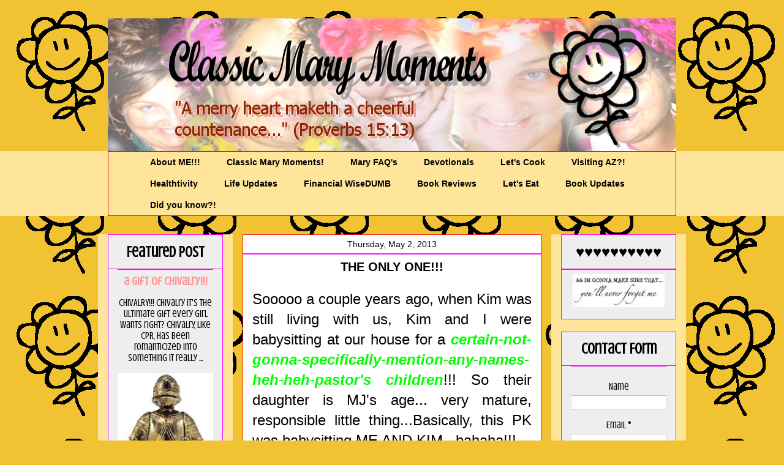

--- FILE ---
content_type: text/html; charset=UTF-8
request_url: http://www.classicmarymoments.com/2013/05/the-only-one.html
body_size: 25387
content:
<!DOCTYPE html>
<html class='v2' dir='ltr' lang='en'>
<head>
<link href='https://www.blogger.com/static/v1/widgets/335934321-css_bundle_v2.css' rel='stylesheet' type='text/css'/>
<meta content='width=1100' name='viewport'/>
<meta content='text/html; charset=UTF-8' http-equiv='Content-Type'/>
<meta content='blogger' name='generator'/>
<link href='http://www.classicmarymoments.com/favicon.ico' rel='icon' type='image/x-icon'/>
<link href='http://www.classicmarymoments.com/2013/05/the-only-one.html' rel='canonical'/>
<link rel="alternate" type="application/atom+xml" title="Classic Mary Moments - Atom" href="http://www.classicmarymoments.com/feeds/posts/default" />
<link rel="alternate" type="application/rss+xml" title="Classic Mary Moments - RSS" href="http://www.classicmarymoments.com/feeds/posts/default?alt=rss" />
<link rel="service.post" type="application/atom+xml" title="Classic Mary Moments - Atom" href="https://www.blogger.com/feeds/9026236920161525910/posts/default" />

<link rel="alternate" type="application/atom+xml" title="Classic Mary Moments - Atom" href="http://www.classicmarymoments.com/feeds/3878117118323107087/comments/default" />
<!--Can't find substitution for tag [blog.ieCssRetrofitLinks]-->
<link href='https://blogger.googleusercontent.com/img/b/R29vZ2xl/AVvXsEgty2oYcb0NiQDQlDZC54eDMBO8KfB2GEqlv8MLvq1H_R3UDZIsX0FDVDEQVWNBzctcKTNvZpg_meN_v2XI6vST4v0ebrk4-rxJJQ33rxflDhcX-P_1vmCXYHvtKe9rQOj47Q4Q3fA04ljo/s200/Little_girl_small_hat_feather_hair_accessory_small_fedoras_hairpin_005.jpg_200x200%5B1%5D.jpg' rel='image_src'/>
<meta content='http://www.classicmarymoments.com/2013/05/the-only-one.html' property='og:url'/>
<meta content='THE ONLY ONE!!!' property='og:title'/>
<meta content=' Sooooo a couple years ago, when Kim was still living with us, Kim and I were babysitting at our house for a certain-not-gonna-specifically-...' property='og:description'/>
<meta content='https://blogger.googleusercontent.com/img/b/R29vZ2xl/AVvXsEgty2oYcb0NiQDQlDZC54eDMBO8KfB2GEqlv8MLvq1H_R3UDZIsX0FDVDEQVWNBzctcKTNvZpg_meN_v2XI6vST4v0ebrk4-rxJJQ33rxflDhcX-P_1vmCXYHvtKe9rQOj47Q4Q3fA04ljo/w1200-h630-p-k-no-nu/Little_girl_small_hat_feather_hair_accessory_small_fedoras_hairpin_005.jpg_200x200%5B1%5D.jpg' property='og:image'/>
<title>Classic Mary Moments: THE ONLY ONE!!!</title>
<style type='text/css'>@font-face{font-family:'Crushed';font-style:normal;font-weight:400;font-display:swap;src:url(//fonts.gstatic.com/s/crushed/v32/U9Mc6dym6WXImTlFf1AVuaixPzHIug.woff2)format('woff2');unicode-range:U+0100-02BA,U+02BD-02C5,U+02C7-02CC,U+02CE-02D7,U+02DD-02FF,U+0304,U+0308,U+0329,U+1D00-1DBF,U+1E00-1E9F,U+1EF2-1EFF,U+2020,U+20A0-20AB,U+20AD-20C0,U+2113,U+2C60-2C7F,U+A720-A7FF;}@font-face{font-family:'Crushed';font-style:normal;font-weight:400;font-display:swap;src:url(//fonts.gstatic.com/s/crushed/v32/U9Mc6dym6WXImTlFf14VuaixPzE.woff2)format('woff2');unicode-range:U+0000-00FF,U+0131,U+0152-0153,U+02BB-02BC,U+02C6,U+02DA,U+02DC,U+0304,U+0308,U+0329,U+2000-206F,U+20AC,U+2122,U+2191,U+2193,U+2212,U+2215,U+FEFF,U+FFFD;}</style>
<style id='page-skin-1' type='text/css'><!--
/*
-----------------------------------------------
Blogger Template Style
Name:     Awesome Inc.
Designer: Tina Chen
URL:      tinachen.org
----------------------------------------------- */
#navbar-iframe {
display: none !important;
}
/* Variable definitions
====================
<Variable name="keycolor" description="Main Color" type="color" default="#ffffff"/>
<Group description="Page" selector="body">
<Variable name="body.font" description="Font" type="font"
default="normal normal 13px Arial, Tahoma, Helvetica, FreeSans, sans-serif"/>
<Variable name="body.background.color" description="Background Color" type="color" default="#000000"/>
<Variable name="body.text.color" description="Text Color" type="color" default="#ffffff"/>
</Group>
<Group description="Links" selector=".main-inner">
<Variable name="link.color" description="Link Color" type="color" default="#888888"/>
<Variable name="link.visited.color" description="Visited Color" type="color" default="#444444"/>
<Variable name="link.hover.color" description="Hover Color" type="color" default="#cccccc"/>
</Group>
<Group description="Blog Title" selector=".header h1">
<Variable name="header.font" description="Title Font" type="font"
default="normal bold 40px Arial, Tahoma, Helvetica, FreeSans, sans-serif"/>
<Variable name="header.text.color" description="Title Color" type="color" default="#000000" />
<Variable name="header.background.color" description="Header Background" type="color" default="transparent" />
</Group>
<Group description="Blog Description" selector=".header .description">
<Variable name="description.font" description="Font" type="font"
default="normal normal 14px Arial, Tahoma, Helvetica, FreeSans, sans-serif"/>
<Variable name="description.text.color" description="Text Color" type="color"
default="#000000" />
</Group>
<Group description="Tabs Text" selector=".tabs-inner .widget li a">
<Variable name="tabs.font" description="Font" type="font"
default="normal bold 14px Arial, Tahoma, Helvetica, FreeSans, sans-serif"/>
<Variable name="tabs.text.color" description="Text Color" type="color" default="#000000"/>
<Variable name="tabs.selected.text.color" description="Selected Color" type="color" default="#000000"/>
</Group>
<Group description="Tabs Background" selector=".tabs-outer .PageList">
<Variable name="tabs.background.color" description="Background Color" type="color" default="#141414"/>
<Variable name="tabs.selected.background.color" description="Selected Color" type="color" default="#444444"/>
<Variable name="tabs.border.color" description="Border Color" type="color" default="#ff00ff"/>
</Group>
<Group description="Date Header" selector=".main-inner .widget h2.date-header, .main-inner .widget h2.date-header span">
<Variable name="date.font" description="Font" type="font"
default="normal normal 14px Arial, Tahoma, Helvetica, FreeSans, sans-serif"/>
<Variable name="date.text.color" description="Text Color" type="color" default="#666666"/>
<Variable name="date.border.color" description="Border Color" type="color" default="#ff00ff"/>
</Group>
<Group description="Post Title" selector="h3.post-title, h4, h3.post-title a">
<Variable name="post.title.font" description="Font" type="font"
default="normal bold 22px Arial, Tahoma, Helvetica, FreeSans, sans-serif"/>
<Variable name="post.title.text.color" description="Text Color" type="color" default="#000000"/>
</Group>
<Group description="Post Background" selector=".post">
<Variable name="post.background.color" description="Background Color" type="color" default="#eeeeee" />
<Variable name="post.border.color" description="Border Color" type="color" default="#ff00ff" />
<Variable name="post.border.bevel.color" description="Bevel Color" type="color" default="#ff00ff"/>
</Group>
<Group description="Gadget Title" selector="h2">
<Variable name="widget.title.font" description="Font" type="font"
default="normal bold 14px Arial, Tahoma, Helvetica, FreeSans, sans-serif"/>
<Variable name="widget.title.text.color" description="Text Color" type="color" default="#000000"/>
</Group>
<Group description="Gadget Text" selector=".sidebar .widget">
<Variable name="widget.font" description="Font" type="font"
default="normal normal 14px Arial, Tahoma, Helvetica, FreeSans, sans-serif"/>
<Variable name="widget.text.color" description="Text Color" type="color" default="#000000"/>
<Variable name="widget.alternate.text.color" description="Alternate Color" type="color" default="#666666"/>
</Group>
<Group description="Gadget Links" selector=".sidebar .widget">
<Variable name="widget.link.color" description="Link Color" type="color" default="#ff00ff"/>
<Variable name="widget.link.visited.color" description="Visited Color" type="color" default="#0000ff"/>
<Variable name="widget.link.hover.color" description="Hover Color" type="color" default="#0bb228"/>
</Group>
<Group description="Gadget Background" selector=".sidebar .widget">
<Variable name="widget.background.color" description="Background Color" type="color" default="#141414"/>
<Variable name="widget.border.color" description="Border Color" type="color" default="#222222"/>
<Variable name="widget.border.bevel.color" description="Bevel Color" type="color" default="#000000"/>
</Group>
<Group description="Sidebar Background" selector=".column-left-inner .column-right-inner">
<Variable name="widget.outer.background.color" description="Background Color" type="color" default="transparent" />
</Group>
<Group description="Images" selector=".main-inner">
<Variable name="image.background.color" description="Background Color" type="color" default="transparent"/>
<Variable name="image.border.color" description="Border Color" type="color" default="transparent"/>
</Group>
<Group description="Feed" selector=".blog-feeds">
<Variable name="feed.text.color" description="Text Color" type="color" default="#000000"/>
</Group>
<Group description="Feed Links" selector=".blog-feeds">
<Variable name="feed.link.color" description="Link Color" type="color" default="#ff00ff"/>
<Variable name="feed.link.visited.color" description="Visited Color" type="color" default="#0000ff"/>
<Variable name="feed.link.hover.color" description="Hover Color" type="color" default="#0bb228"/>
</Group>
<Group description="Pager" selector=".blog-pager">
<Variable name="pager.background.color" description="Background Color" type="color" default="#ffffff" />
</Group>
<Group description="Footer" selector=".footer-outer">
<Variable name="footer.background.color" description="Background Color" type="color" default="#eeeeee" />
<Variable name="footer.text.color" description="Text Color" type="color" default="#000000" />
</Group>
<Variable name="title.shadow.spread" description="Title Shadow" type="length" default="-1px"/>
<Variable name="body.background" description="Body Background" type="background"
color="#f1c232"
default="$(color) none repeat scroll top left"/>
<Variable name="body.background.gradient.cap" description="Body Gradient Cap" type="url"
default="none"/>
<Variable name="tabs.background.gradient" description="Tabs Background Gradient" type="url"
default="none"/>
<Variable name="header.background.gradient" description="Header Background Gradient" type="url" default="none" />
<Variable name="header.padding.top" description="Header Top Padding" type="length" default="22px" />
<Variable name="header.margin.top" description="Header Top Margin" type="length" default="0" />
<Variable name="header.margin.bottom" description="Header Bottom Margin" type="length" default="0" />
<Variable name="widget.padding.top" description="Widget Padding Top" type="length" default="8px" />
<Variable name="widget.padding.side" description="Widget Padding Side" type="length" default="15px" />
<Variable name="widget.outer.margin.top" description="Widget Top Margin" type="length" default="0" />
<Variable name="widget.outer.background.gradient" description="Gradient" type="url" default="none" />
<Variable name="widget.border.radius" description="Gadget Border Radius" type="length" default="0" />
<Variable name="outer.shadow.spread" description="Outer Shadow Size" type="length" default="0" />
<Variable name="date.header.border.radius.top" description="Date Header Border Radius Top" type="length" default="0" />
<Variable name="date.header.position" description="Date Header Position" type="length" default="15px" />
<Variable name="date.space" description="Date Space" type="length" default="30px" />
<Variable name="date.position" description="Date Float" type="string" default="static" />
<Variable name="date.padding.bottom" description="Date Padding Bottom" type="length" default="0" />
<Variable name="date.border.size" description="Date Border Size" type="length" default="0" />
<Variable name="date.background" description="Date Background" type="background" color="transparent"
default="$(color) none no-repeat scroll top left" />
<Variable name="date.first.border.radius.top" description="Date First top radius" type="length" default="0" />
<Variable name="date.last.space.bottom" description="Date Last Space Bottom" type="length"
default="20px" />
<Variable name="date.last.border.radius.bottom" description="Date Last bottom radius" type="length" default="0" />
<Variable name="post.first.padding.top" description="First Post Padding Top" type="length" default="0" />
<Variable name="image.shadow.spread" description="Image Shadow Size" type="length" default="0"/>
<Variable name="image.border.radius" description="Image Border Radius" type="length" default="0"/>
<Variable name="separator.outdent" description="Separator Outdent" type="length" default="15px" />
<Variable name="title.separator.border.size" description="Widget Title Border Size" type="length" default="1px" />
<Variable name="list.separator.border.size" description="List Separator Border Size" type="length" default="1px" />
<Variable name="shadow.spread" description="Shadow Size" type="length" default="0"/>
<Variable name="startSide" description="Side where text starts in blog language" type="automatic" default="left"/>
<Variable name="endSide" description="Side where text ends in blog language" type="automatic" default="right"/>
<Variable name="date.side" description="Side where date header is placed" type="string" default="right"/>
<Variable name="pager.border.radius.top" description="Pager Border Top Radius" type="length" default="0" />
<Variable name="pager.space.top" description="Pager Top Space" type="length" default="1em" />
<Variable name="footer.background.gradient" description="Background Gradient" type="url" default="none" />
*/
/* Content
----------------------------------------------- */
body {
font: normal normal 24px Arial, Tahoma, Helvetica, FreeSans, sans-serif;
color: #000000;
background: #f1c232 url(http://1.bp.blogspot.com/-OynBMS0V1Fo/Wwdb-9z0aRI/AAAAAAABWzM/1CC6iUWKV5wYckKSmg719m78COfXO2bEACK4BGAYYCw/s0/GintyFlower.png) repeat scroll top left;
}
html body .content-outer {
min-width: 0;
max-width: 100%;
width: 100%;
}
a:link {
text-decoration: none;
color: #ff00ff;
}
a:visited {
text-decoration: none;
color: #0000ff;
}
a:hover {
text-decoration: underline;
color: #0bb228;
}
.body-fauxcolumn-outer .cap-top {
position: absolute;
z-index: 1;
height: 276px;
width: 100%;
background: transparent none repeat-x scroll top left;
_background-image: none;
}
/* Columns
----------------------------------------------- */
.content-inner {
padding: 0;
}
.header-inner .section {
margin: 0 16px;
}
.tabs-inner .section {
margin: 0 16px;
}
.main-inner {
padding-top: 30px;
}
.main-inner .column-center-inner,
.main-inner .column-left-inner,
.main-inner .column-right-inner {
padding: 0 5px;
}
*+html body .main-inner .column-center-inner {
margin-top: -30px;
}
#layout .main-inner .column-center-inner {
margin-top: 0;
}
/* Header
----------------------------------------------- */
.header-outer {
margin: 0 0 0 0;
background: transparent none repeat scroll 0 0;
}
.Header h1 {
font: normal bold 42px Impact, sans-serif;
color: #ff00ff;
text-shadow: 0 0 -1px #000000;
}
.Header h1 a {
color: #ff00ff;
}
.Header .description {
font: normal normal 16px Verdana, Geneva, sans-serif;
color: #0000ff;
}
.header-inner .Header .titlewrapper,
.header-inner .Header .descriptionwrapper {
padding-left: 0;
padding-right: 0;
margin-bottom: 0;
}
.header-inner .Header .titlewrapper {
padding-top: 22px;
}
/* Tabs
----------------------------------------------- */
.tabs-outer {
overflow: hidden;
position: relative;
background: #ffe599 none repeat scroll 0 0;
}
#layout .tabs-outer {
overflow: visible;
}
.tabs-cap-top, .tabs-cap-bottom {
position: absolute;
width: 100%;
border-top: 1px solid transparent;
}
.tabs-cap-bottom {
bottom: 0;
}
.tabs-inner .widget li a {
display: inline-block;
margin: 0;
padding: .6em 1.5em;
font: normal bold 14px Arial, Tahoma, Helvetica, FreeSans, sans-serif;
color: #000000;
border-top: 1px solid transparent;
border-bottom: 1px solid transparent;
border-left: 1px solid transparent;
}
.tabs-inner .widget li:last-child a {
border-right: 1px solid transparent;
}
.tabs-inner .widget li.selected a, .tabs-inner .widget li a:hover {
background: transparent none repeat-x scroll 0 -100px;
color: #ff00ff;
}
/* Headings
----------------------------------------------- */
h2 {
font: normal bold 24px Crushed;
color: #000000;
}
/* Widgets
----------------------------------------------- */
.main-inner .section {
margin: 0 27px;
padding: 0;
}
.main-inner .column-left-outer,
.main-inner .column-right-outer {
margin-top: 0;
}
#layout .main-inner .column-left-outer,
#layout .main-inner .column-right-outer {
margin-top: 0;
}
.main-inner .column-left-inner,
.main-inner .column-right-inner {
background: #ffe599 none repeat 0 0;
-moz-box-shadow: 0 0 0 rgba(0, 0, 0, .2);
-webkit-box-shadow: 0 0 0 rgba(0, 0, 0, .2);
-goog-ms-box-shadow: 0 0 0 rgba(0, 0, 0, .2);
box-shadow: 0 0 0 rgba(0, 0, 0, .2);
-moz-border-radius: 0;
-webkit-border-radius: 0;
-goog-ms-border-radius: 0;
border-radius: 0;
}
#layout .main-inner .column-left-inner,
#layout .main-inner .column-right-inner {
margin-top: 0;
}
.sidebar .widget {
font: normal normal 16px Crushed;
color: #000000;
}
.sidebar .widget a:link {
color: #ff9292;
}
.sidebar .widget a:visited {
color: #0202fa;
}
.sidebar .widget a:hover {
color: #00ff00;
}
.sidebar .widget h2 {
text-shadow: 0 0 -1px #000000;
}
.main-inner .widget {
background-color: #eeeeee;
border: 1px solid #ff00ff;
padding: 0 15px 15px;
margin: 20px -16px;
-moz-box-shadow: 0 0 0 rgba(0, 0, 0, .2);
-webkit-box-shadow: 0 0 0 rgba(0, 0, 0, .2);
-goog-ms-box-shadow: 0 0 0 rgba(0, 0, 0, .2);
box-shadow: 0 0 0 rgba(0, 0, 0, .2);
-moz-border-radius: 0;
-webkit-border-radius: 0;
-goog-ms-border-radius: 0;
border-radius: 0;
}
.main-inner .widget h2 {
margin: 0 -15px;
padding: .6em 15px .5em;
border-bottom: 1px solid #ff00ff;
}
.footer-inner .widget h2 {
padding: 0 0 .4em;
border-bottom: 1px solid #ff00ff;
}
.main-inner .widget h2 + div, .footer-inner .widget h2 + div {
border-top: 1px solid #ff00ff;
padding-top: 8px;
}
.main-inner .widget .widget-content {
margin: 0 -15px;
padding: 7px 15px 0;
}
.main-inner .widget ul, .main-inner .widget #ArchiveList ul.flat {
margin: -8px -15px 0;
padding: 0;
list-style: none;
}
.main-inner .widget #ArchiveList {
margin: -8px 0 0;
}
.main-inner .widget ul li, .main-inner .widget #ArchiveList ul.flat li {
padding: .5em 15px;
text-indent: 0;
color: #000000;
border-top: 1px solid #ff00ff;
border-bottom: 1px solid #ff00ff;
}
.main-inner .widget #ArchiveList ul li {
padding-top: .25em;
padding-bottom: .25em;
}
.main-inner .widget ul li:first-child, .main-inner .widget #ArchiveList ul.flat li:first-child {
border-top: none;
}
.main-inner .widget ul li:last-child, .main-inner .widget #ArchiveList ul.flat li:last-child {
border-bottom: none;
}
.post-body {
position: relative;
}
.main-inner .widget .post-body ul {
padding: 0 2.5em;
margin: .5em 0;
list-style: disc;
}
.main-inner .widget .post-body ul li {
padding: 0.25em 0;
margin-bottom: .25em;
color: #000000;
border: none;
}
.footer-inner .widget ul {
padding: 0;
list-style: none;
}
.widget .zippy {
color: #000000;
}
/* Posts
----------------------------------------------- */
body .main-inner .Blog {
padding: 0;
margin-bottom: 1em;
background-color: transparent;
border: none;
-moz-box-shadow: 0 0 0 rgba(0, 0, 0, 0);
-webkit-box-shadow: 0 0 0 rgba(0, 0, 0, 0);
-goog-ms-box-shadow: 0 0 0 rgba(0, 0, 0, 0);
box-shadow: 0 0 0 rgba(0, 0, 0, 0);
}
.main-inner .section:last-child .Blog:last-child {
padding: 0;
margin-bottom: 1em;
}
.main-inner .widget h2.date-header {
margin: 0 -15px 1px;
padding: 0 0 0 0;
font: normal normal 14px Impact, sans-serif;
color: #000000;
background: transparent none no-repeat scroll top left;
border-top: 0 solid #006600;
border-bottom: 1px solid #ff00ff;
-moz-border-radius-topleft: 0;
-moz-border-radius-topright: 0;
-webkit-border-top-left-radius: 0;
-webkit-border-top-right-radius: 0;
border-top-left-radius: 0;
border-top-right-radius: 0;
position: static;
bottom: 100%;
right: 15px;
text-shadow: 0 0 -1px #000000;
}
.main-inner .widget h2.date-header span {
font: normal normal 14px Impact, sans-serif;
display: block;
padding: .5em 15px;
border-left: 0 solid #006600;
border-right: 0 solid #006600;
}
.date-outer {
position: relative;
margin: 30px 0 20px;
padding: 0 15px;
background-color: #ffffff;
border: 1px solid #f01c1c;
-moz-box-shadow: 0 0 0 rgba(0, 0, 0, .2);
-webkit-box-shadow: 0 0 0 rgba(0, 0, 0, .2);
-goog-ms-box-shadow: 0 0 0 rgba(0, 0, 0, .2);
box-shadow: 0 0 0 rgba(0, 0, 0, .2);
-moz-border-radius: 0;
-webkit-border-radius: 0;
-goog-ms-border-radius: 0;
border-radius: 0;
}
.date-outer:first-child {
margin-top: 0;
}
.date-outer:last-child {
margin-bottom: 20px;
-moz-border-radius-bottomleft: 0;
-moz-border-radius-bottomright: 0;
-webkit-border-bottom-left-radius: 0;
-webkit-border-bottom-right-radius: 0;
-goog-ms-border-bottom-left-radius: 0;
-goog-ms-border-bottom-right-radius: 0;
border-bottom-left-radius: 0;
border-bottom-right-radius: 0;
}
.date-posts {
margin: 0 -15px;
padding: 0 15px;
clear: both;
}
.post-outer, .inline-ad {
border-top: 1px solid #ff00ff;
margin: 0 -15px;
padding: 15px 15px;
}
.post-outer {
padding-bottom: 10px;
}
.post-outer:first-child {
padding-top: 0;
border-top: none;
}
.post-outer:last-child, .inline-ad:last-child {
border-bottom: none;
}
.post-body {
position: relative;
}
.post-body img {
padding: 8px;
background: #ffe599;
border: 1px solid #ffff00;
-moz-box-shadow: 0 0 0 rgba(0, 0, 0, .2);
-webkit-box-shadow: 0 0 0 rgba(0, 0, 0, .2);
box-shadow: 0 0 0 rgba(0, 0, 0, .2);
-moz-border-radius: 0;
-webkit-border-radius: 0;
border-radius: 0;
}
h3.post-title, h4 {
font: normal bold 20px Verdana, Geneva, sans-serif;
color: #000000;
}
h3.post-title a {
font: normal bold 20px Verdana, Geneva, sans-serif;
color: #000000;
}
h3.post-title a:hover {
color: #0bb228;
text-decoration: underline;
}
.post-header {
margin: 0 0 1em;
}
.post-body {
line-height: 1.4;
}
.post-outer h2 {
color: #000000;
}
.post-footer {
margin: 1.5em 0 0;
}
#blog-pager {
padding: 15px;
font-size: 120%;
background-color: #ff99b3;
border: 1px solid #ff00ff;
-moz-box-shadow: 0 0 0 rgba(0, 0, 0, .2);
-webkit-box-shadow: 0 0 0 rgba(0, 0, 0, .2);
-goog-ms-box-shadow: 0 0 0 rgba(0, 0, 0, .2);
box-shadow: 0 0 0 rgba(0, 0, 0, .2);
-moz-border-radius: 0;
-webkit-border-radius: 0;
-goog-ms-border-radius: 0;
border-radius: 0;
-moz-border-radius-topleft: 0;
-moz-border-radius-topright: 0;
-webkit-border-top-left-radius: 0;
-webkit-border-top-right-radius: 0;
-goog-ms-border-top-left-radius: 0;
-goog-ms-border-top-right-radius: 0;
border-top-left-radius: 0;
border-top-right-radius-topright: 0;
margin-top: 1em;
}
.blog-feeds, .post-feeds {
margin: 1em 0;
text-align: center;
color: #ff7fff;
}
.blog-feeds a, .post-feeds a {
color: #f13261;
}
.blog-feeds a:visited, .post-feeds a:visited {
color: #0000ff;
}
.blog-feeds a:hover, .post-feeds a:hover {
color: #d6ffdd;
}
.post-outer .comments {
margin-top: 2em;
}
/* Footer
----------------------------------------------- */
.footer-outer {
margin: -0 0 -1px;
padding: 0 0 0;
color: #ff0000;
overflow: hidden;
}
.footer-fauxborder-left {
border-top: 1px solid #ff00ff;
background: #e599ff none repeat scroll 0 0;
-moz-box-shadow: 0 0 0 rgba(0, 0, 0, .2);
-webkit-box-shadow: 0 0 0 rgba(0, 0, 0, .2);
-goog-ms-box-shadow: 0 0 0 rgba(0, 0, 0, .2);
box-shadow: 0 0 0 rgba(0, 0, 0, .2);
margin: 0 -0;
}
/* Mobile
----------------------------------------------- */
*+html body.mobile .main-inner .column-center-inner {
margin-top: 0;
}
.mobile .main-inner {
padding-top: 0;
}
.mobile .main-inner .widget {
padding: 0 0 15px;
}
.mobile .main-inner .widget h2 + div,
.mobile .footer-inner .widget h2 + div {
border-top: none;
padding-top: 0;
}
.mobile .footer-inner .widget h2 {
padding: 0.5em 0;
border-bottom: none;
}
.mobile .main-inner .widget .widget-content {
margin: 0;
padding: 7px 0 0;
}
.mobile .main-inner .widget ul,
.mobile .main-inner .widget #ArchiveList ul.flat {
margin: 0 -15px 0;
}
.mobile .main-inner .widget h2.date-header {
right: 0;
}
.mobile .date-header span {
padding: 0.4em 0;
}
.mobile .date-outer:first-child {
margin-bottom: 0;
border: 1px solid #f01c1c;
-moz-border-radius-topleft: 0;
-moz-border-radius-topright: 0;
-webkit-border-top-left-radius: 0;
-webkit-border-top-right-radius: 0;
-goog-ms-border-top-left-radius: 0;
-goog-ms-border-top-right-radius: 0;
border-top-left-radius: 0;
border-top-right-radius: 0;
}
.mobile .date-outer {
border-color: #f01c1c;
border-width: 0 1px 1px;
}
.mobile .date-outer:last-child {
margin-bottom: 0;
}
.mobile .main-inner {
padding: 20px 10px;
}
.mobile .header-inner .section {
margin: 0;
}
.mobile .post-outer, .mobile .inline-ad {
padding: 5px 0;
}
.mobile .tabs-inner .section {
margin: 0 10px;
}
.mobile .main-inner .section {
margin: 0;
}
.mobile .main-inner .widget h2 {
margin: 0;
padding: 0;
}
.mobile .main-inner .widget h2.date-header span {
padding: 0;
}
.mobile .main-inner .widget .widget-content {
margin: 0;
padding: 7px 0 0;
}
.mobile .main-inner .column-center-inner,
.mobile .main-inner .column-left-inner,
.mobile .main-inner .column-right-inner {
padding: 0;
}
.mobile .main-inner .column-left-inner,
.mobile .main-inner .column-right-inner {
background: #ffe599 none repeat 0 0;
-moz-box-shadow: none;
-webkit-box-shadow: none;
-goog-ms-box-shadow: none;
box-shadow: none;
}
.mobile .date-posts {
margin: 0;
padding: 0;
}
.mobile .footer-fauxborder-left {
margin: 0;
}
.mobile .main-inner .section:last-child .Blog:last-child {
margin-bottom: 0;
}
.mobile-index-contents {
color: #000000;
}
.mobile .mobile-link-button {
background: transparent none repeat-x scroll 0 -100px;
}
.mobile-link-button a:link, .mobile-link-button a:visited {
color: #ff00ff;
}
#PageList1
{
border: 1px solid #FF0000;
}
#PageList1 ul
{
margin: auto;
width: 90%;
}
.main-inner .section
{
text-align: center;
}
--></style>
<style id='template-skin-1' type='text/css'><!--
body {
min-width: 960px;
}
.content-outer, .content-fauxcolumn-outer, .region-inner {
min-width: 960px;
max-width: 960px;
_width: 960px;
}
.main-inner .columns {
padding-left: 220px;
padding-right: 220px;
}
.main-inner .fauxcolumn-center-outer {
left: 220px;
right: 220px;
/* IE6 does not respect left and right together */
_width: expression(this.parentNode.offsetWidth -
parseInt("220px") -
parseInt("220px") + 'px');
}
.main-inner .fauxcolumn-left-outer {
width: 220px;
}
.main-inner .fauxcolumn-right-outer {
width: 220px;
}
.main-inner .column-left-outer {
width: 220px;
right: 100%;
margin-left: -220px;
}
.main-inner .column-right-outer {
width: 220px;
margin-right: -220px;
}
#layout {
min-width: 0;
}
#layout .content-outer {
min-width: 0;
width: 800px;
}
#layout .region-inner {
min-width: 0;
width: auto;
}
body#layout div.add_widget {
padding: 8px;
}
body#layout div.add_widget a {
margin-left: 32px;
}
--></style>
<style>
    body {background-image:url(http\:\/\/1.bp.blogspot.com\/-OynBMS0V1Fo\/Wwdb-9z0aRI\/AAAAAAABWzM\/1CC6iUWKV5wYckKSmg719m78COfXO2bEACK4BGAYYCw\/s0\/GintyFlower.png);}
    
@media (max-width: 200px) { body {background-image:url(http\:\/\/1.bp.blogspot.com\/-OynBMS0V1Fo\/Wwdb-9z0aRI\/AAAAAAABWzM\/1CC6iUWKV5wYckKSmg719m78COfXO2bEACK4BGAYYCw\/w200\/GintyFlower.png);}}
@media (max-width: 400px) and (min-width: 201px) { body {background-image:url(http\:\/\/1.bp.blogspot.com\/-OynBMS0V1Fo\/Wwdb-9z0aRI\/AAAAAAABWzM\/1CC6iUWKV5wYckKSmg719m78COfXO2bEACK4BGAYYCw\/w400\/GintyFlower.png);}}
@media (max-width: 800px) and (min-width: 401px) { body {background-image:url(http\:\/\/1.bp.blogspot.com\/-OynBMS0V1Fo\/Wwdb-9z0aRI\/AAAAAAABWzM\/1CC6iUWKV5wYckKSmg719m78COfXO2bEACK4BGAYYCw\/w800\/GintyFlower.png);}}
@media (max-width: 1200px) and (min-width: 801px) { body {background-image:url(http\:\/\/1.bp.blogspot.com\/-OynBMS0V1Fo\/Wwdb-9z0aRI\/AAAAAAABWzM\/1CC6iUWKV5wYckKSmg719m78COfXO2bEACK4BGAYYCw\/w1200\/GintyFlower.png);}}
/* Last tag covers anything over one higher than the previous max-size cap. */
@media (min-width: 1201px) { body {background-image:url(http\:\/\/1.bp.blogspot.com\/-OynBMS0V1Fo\/Wwdb-9z0aRI\/AAAAAAABWzM\/1CC6iUWKV5wYckKSmg719m78COfXO2bEACK4BGAYYCw\/w1600\/GintyFlower.png);}}
  </style>
<link href='https://www.blogger.com/dyn-css/authorization.css?targetBlogID=9026236920161525910&amp;zx=0ee03446-d272-4e60-a769-c7b561f36aa3' media='none' onload='if(media!=&#39;all&#39;)media=&#39;all&#39;' rel='stylesheet'/><noscript><link href='https://www.blogger.com/dyn-css/authorization.css?targetBlogID=9026236920161525910&amp;zx=0ee03446-d272-4e60-a769-c7b561f36aa3' rel='stylesheet'/></noscript>
<meta name='google-adsense-platform-account' content='ca-host-pub-1556223355139109'/>
<meta name='google-adsense-platform-domain' content='blogspot.com'/>

<!-- data-ad-client=ca-pub-8418083530484134 -->

</head>
<body class='loading'>
<div class='navbar section' id='navbar' name='Navbar'><div class='widget Navbar' data-version='1' id='Navbar1'><script type="text/javascript">
    function setAttributeOnload(object, attribute, val) {
      if(window.addEventListener) {
        window.addEventListener('load',
          function(){ object[attribute] = val; }, false);
      } else {
        window.attachEvent('onload', function(){ object[attribute] = val; });
      }
    }
  </script>
<div id="navbar-iframe-container"></div>
<script type="text/javascript" src="https://apis.google.com/js/platform.js"></script>
<script type="text/javascript">
      gapi.load("gapi.iframes:gapi.iframes.style.bubble", function() {
        if (gapi.iframes && gapi.iframes.getContext) {
          gapi.iframes.getContext().openChild({
              url: 'https://www.blogger.com/navbar/9026236920161525910?po\x3d3878117118323107087\x26origin\x3dhttp://www.classicmarymoments.com',
              where: document.getElementById("navbar-iframe-container"),
              id: "navbar-iframe"
          });
        }
      });
    </script><script type="text/javascript">
(function() {
var script = document.createElement('script');
script.type = 'text/javascript';
script.src = '//pagead2.googlesyndication.com/pagead/js/google_top_exp.js';
var head = document.getElementsByTagName('head')[0];
if (head) {
head.appendChild(script);
}})();
</script>
</div></div>
<div class='body-fauxcolumns'>
<div class='fauxcolumn-outer body-fauxcolumn-outer'>
<div class='cap-top'>
<div class='cap-left'></div>
<div class='cap-right'></div>
</div>
<div class='fauxborder-left'>
<div class='fauxborder-right'></div>
<div class='fauxcolumn-inner'>
</div>
</div>
<div class='cap-bottom'>
<div class='cap-left'></div>
<div class='cap-right'></div>
</div>
</div>
</div>
<div class='content'>
<div class='content-fauxcolumns'>
<div class='fauxcolumn-outer content-fauxcolumn-outer'>
<div class='cap-top'>
<div class='cap-left'></div>
<div class='cap-right'></div>
</div>
<div class='fauxborder-left'>
<div class='fauxborder-right'></div>
<div class='fauxcolumn-inner'>
</div>
</div>
<div class='cap-bottom'>
<div class='cap-left'></div>
<div class='cap-right'></div>
</div>
</div>
</div>
<div class='content-outer'>
<div class='content-cap-top cap-top'>
<div class='cap-left'></div>
<div class='cap-right'></div>
</div>
<div class='fauxborder-left content-fauxborder-left'>
<div class='fauxborder-right content-fauxborder-right'></div>
<div class='content-inner'>
<header>
<div class='header-outer'>
<div class='header-cap-top cap-top'>
<div class='cap-left'></div>
<div class='cap-right'></div>
</div>
<div class='fauxborder-left header-fauxborder-left'>
<div class='fauxborder-right header-fauxborder-right'></div>
<div class='region-inner header-inner'>
<div class='header section' id='header' name='Header'><div class='widget Header' data-version='1' id='Header1'>
<div id='header-inner'>
<a href='http://www.classicmarymoments.com/' style='display: block'>
<img alt='Classic Mary Moments' height='217px; ' id='Header1_headerimg' src='https://blogger.googleusercontent.com/img/b/R29vZ2xl/AVvXsEgQKu3jDZ49pLS5AS3LUROg-mEj2AHIEkFmUi8IRuKbSuP23g8Cv2cRN8pb_kjtdUt-2qMgCGLDkyMWYXtSLz4pFJn7C7HWNFWNkzYQEWCKaRXIrh8m1ho8431_sAW0Nj9IfgHq_HKYI9k/s1600/logo2.png' style='display: block' width='960px; '/>
</a>
</div>
</div></div>
</div>
</div>
<div class='header-cap-bottom cap-bottom'>
<div class='cap-left'></div>
<div class='cap-right'></div>
</div>
</div>
</header>
<div class='tabs-outer'>
<div class='tabs-cap-top cap-top'>
<div class='cap-left'></div>
<div class='cap-right'></div>
</div>
<div class='fauxborder-left tabs-fauxborder-left'>
<div class='fauxborder-right tabs-fauxborder-right'></div>
<div class='region-inner tabs-inner'>
<div class='tabs section' id='crosscol' name='Cross-Column'><div class='widget PageList' data-version='1' id='PageList1'>
<div class='widget-content'>
<ul>
<li><a href='http://www.classicmarymoments.com/p/about.html'>About ME!!! </a></li>
<li><a href='http://www.classicmarymoments.com/p/humor.html'>Classic Mary Moments!</a></li>
<li><a href='http://www.classicmarymoments.com/p/mary-faqs.html'>Mary FAQ's</a></li>
<li><a href='http://www.classicmarymoments.com/p/devotionals.html'>Devotionals</a></li>
<li><a href='http://www.classicmarymoments.com/p/recipes.html'>Let's Cook</a></li>
<li><a href='http://www.classicmarymoments.com/p/visiting-az.html'>Visiting AZ?!</a></li>
<li><a href='http://www.classicmarymoments.com/p/healthtivity.html'>Healthtivity</a></li>
<li><a href='http://www.classicmarymoments.com/p/life.html'>Life Updates</a></li>
<li><a href='http://www.classicmarymoments.com/p/financial-wisedumb.html'>Financial WiseDUMB</a></li>
<li><a href='http://www.classicmarymoments.com/p/book-reviews.html'>Book Reviews</a></li>
<li><a href='http://www.classicmarymoments.com/p/resturaunt-reviews.html'>Let's Eat</a></li>
<li><a href='http://www.classicmarymoments.com/p/book.html'>Book Updates</a></li>
<li><a href='http://www.classicmarymoments.com/p/did-you-know.html'>Did you know?!</a></li>
</ul>
<div class='clear'></div>
</div>
</div></div>
<div class='tabs no-items section' id='crosscol-overflow' name='Cross-Column 2'></div>
</div>
</div>
<div class='tabs-cap-bottom cap-bottom'>
<div class='cap-left'></div>
<div class='cap-right'></div>
</div>
</div>
<div class='main-outer'>
<div class='main-cap-top cap-top'>
<div class='cap-left'></div>
<div class='cap-right'></div>
</div>
<div class='fauxborder-left main-fauxborder-left'>
<div class='fauxborder-right main-fauxborder-right'></div>
<div class='region-inner main-inner'>
<div class='columns fauxcolumns'>
<div class='fauxcolumn-outer fauxcolumn-center-outer'>
<div class='cap-top'>
<div class='cap-left'></div>
<div class='cap-right'></div>
</div>
<div class='fauxborder-left'>
<div class='fauxborder-right'></div>
<div class='fauxcolumn-inner'>
</div>
</div>
<div class='cap-bottom'>
<div class='cap-left'></div>
<div class='cap-right'></div>
</div>
</div>
<div class='fauxcolumn-outer fauxcolumn-left-outer'>
<div class='cap-top'>
<div class='cap-left'></div>
<div class='cap-right'></div>
</div>
<div class='fauxborder-left'>
<div class='fauxborder-right'></div>
<div class='fauxcolumn-inner'>
</div>
</div>
<div class='cap-bottom'>
<div class='cap-left'></div>
<div class='cap-right'></div>
</div>
</div>
<div class='fauxcolumn-outer fauxcolumn-right-outer'>
<div class='cap-top'>
<div class='cap-left'></div>
<div class='cap-right'></div>
</div>
<div class='fauxborder-left'>
<div class='fauxborder-right'></div>
<div class='fauxcolumn-inner'>
</div>
</div>
<div class='cap-bottom'>
<div class='cap-left'></div>
<div class='cap-right'></div>
</div>
</div>
<!-- corrects IE6 width calculation -->
<div class='columns-inner'>
<div class='column-center-outer'>
<div class='column-center-inner'>
<div class='main section' id='main' name='Main'><div class='widget Blog' data-version='1' id='Blog1'>
<div class='blog-posts hfeed'>

          <div class="date-outer">
        
<h2 class='date-header'><span>Thursday, May 2, 2013</span></h2>

          <div class="date-posts">
        
<div class='post-outer'>
<div class='post hentry'>
<a name='3878117118323107087'></a>
<h3 class='post-title entry-title'>
THE ONLY ONE!!!
</h3>
<div class='post-header'>
<div class='post-header-line-1'></div>
</div>
<div class='post-body entry-content' id='post-body-3878117118323107087'>
<div style="text-align: justify;">
<span style="font-family: Arial, Helvetica, sans-serif;">Sooooo a couple years ago, when Kim was still living with us, Kim and I were babysitting at our house for a <em><strong><span style="color: lime;">certain-not-gonna-specifically-mention-any-names-heh-heh-pastor's children</span></strong></em>!!! So their daughter is MJ's age...&nbsp;very mature, responsible little thing...Basically, this PK was babysitting ME AND KIM...bahaha!!!</span></div>
<div style="text-align: justify;">
<span style="font-family: Arial, Helvetica, sans-serif;">.</span></div>
<div style="text-align: justify;">
<span style="font-family: Arial, Helvetica, sans-serif;">So she was looking at my hair accessories and she see one of my lil hat pieces that i had been wearing. </span></div>
<div style="text-align: center;">
<span style="color: blue; font-family: Arial; font-size: large;"><strong>REMEMBER THESE???</strong></span></div>
<div style="text-align: justify;">
<span style="font-family: Arial, Helvetica, sans-serif;"></span>&nbsp;</div>
<div class="separator" style="clear: both; text-align: center;">
<a href="https://blogger.googleusercontent.com/img/b/R29vZ2xl/AVvXsEgty2oYcb0NiQDQlDZC54eDMBO8KfB2GEqlv8MLvq1H_R3UDZIsX0FDVDEQVWNBzctcKTNvZpg_meN_v2XI6vST4v0ebrk4-rxJJQ33rxflDhcX-P_1vmCXYHvtKe9rQOj47Q4Q3fA04ljo/s1600/Little_girl_small_hat_feather_hair_accessory_small_fedoras_hairpin_005.jpg_200x200%5B1%5D.jpg" imageanchor="1" style="margin-left: 1em; margin-right: 1em;"><img border="0" height="200" src="https://blogger.googleusercontent.com/img/b/R29vZ2xl/AVvXsEgty2oYcb0NiQDQlDZC54eDMBO8KfB2GEqlv8MLvq1H_R3UDZIsX0FDVDEQVWNBzctcKTNvZpg_meN_v2XI6vST4v0ebrk4-rxJJQ33rxflDhcX-P_1vmCXYHvtKe9rQOj47Q4Q3fA04ljo/s200/Little_girl_small_hat_feather_hair_accessory_small_fedoras_hairpin_005.jpg_200x200%5B1%5D.jpg" width="200" /></a></div>
<div style="text-align: justify;">
<span style="font-family: Arial, Helvetica, sans-serif;">She looks at it adoringly, with longing in her eyes and wistuflly says, I really want one of these like SOOOOO MUCH!!! She goes, buuuuut I don't think i'll EVER have one!!! Weeeeellll being the <strong><span style="color: magenta;">MAR BEAR</span></strong> that I am, the strings on my heart were being tugged and I was like, Oh you can have that one if you want!</span></div>
<div style="text-align: justify;">
<span style="font-family: Arial, Helvetica, sans-serif;">.</span></div>
<div style="text-align: justify;">
<span style="font-family: Arial, Helvetica, sans-serif;">She gets a slight glimmer of hope in her eyes, then the wistfullness returns as she says, no, I can't, mom and dad would NEVER let me wear it! I'm like, Oh, like they think they are to worldly or gaudy or what?! She says oh no nothing like that, my parents just think these things are...<span style="color: blue; font-size: xx-small;"><strong>LONG PAUSE....DRUM ROLL PLEASE...</strong></span> My parents think they are&nbsp;ABSOLUTELY HIDIOUS!!! I'm like WHAAAAAAAAAAT??? Ahahahaha!!!</span></div>
<div style="text-align: justify;">
<span style="font-family: Arial, Helvetica, sans-serif;">.</span></div>
<div style="text-align: justify;">
<span style="font-family: Arial, Helvetica, sans-serif;">I'm like HIDIOUS??? She's like, yeah, I don't know WHY, but they do!!! Wow, I can't believe this....&nbsp;I mean, if this was a holiness conviction i OF COURSE would have been completely respectful of it without any questions...buuuuut HIDIOUS!?!?! LOL I mean maybe on SOME GIRLS buuuuuut I sooooooo <strong><em><span style="color: lime;">THOUGHT</span></em></strong> I ROCKed the lil hat!!! Sooooo being ME, i decided to make a snarky little comment, I said, Oh REALLY?! Weeeeeellll you KNOW, <strong><span style="color: orange;">thats because your parents have NEVER seen these on me!!!</span></strong></span></div>
<div style="text-align: justify;">
<span style="font-family: Arial, Helvetica, sans-serif;">.</span></div>
<div style="text-align: justify;">
<span style="font-family: Arial, Helvetica, sans-serif;">She pauses then sweetly and matter of factly says, <span style="color: red;"><strong><em><u>ACTUALLY</u></em></strong>, your the <strong><u>ONLY person</u></strong> they have EVER seen them on!!!</span> WHAAAAAAAAAAAAAT???? My mouth was HANGING OPEN!!! Kim was of course practically ON THE FLOOR IN COMPLETE HYSTERICS!!! And after my ten second shock wore off I joined her!!! WE laughed and laughed and laughed!!! Seriousley, it was SOOOOOO HILARIOUS!!! </span></div>
<div style="text-align: justify;">
<span style="font-family: Arial, Helvetica, sans-serif;">.</span></div>
<div style="text-align: justify;">
<span style="font-family: Arial, Helvetica, sans-serif;">Poor lil PK neverrrr could quite figure out WHY we were laughing sooooo HARD!!! Kim was like, I am soooooooo wrapping one up and giving it to her mom for a gift...just to see her reaction...buuuuuuuut in the end we decided not to...just in case this poor lil PK would get in trouble for TALKING to much!!! LOLOL</span></div>
<div style="text-align: justify;">
<span style="font-family: Arial;">.</span></div>
<div style="text-align: justify;">
<span style="font-family: Arial;">AnywayZ, I ended up getting over my lil hat faze and gave them all away...I mean, I was kinda getting over it anyhow, buuuuuuut the HIDIOUS comment definately HELPED!!! LOLOLOLOL!!! Oh maaaaaaaaaan ... I still laugh about that!!!! </span></div>
<div style="text-align: justify;">
<span style="font-family: Arial;">.</span></div>
<div style="text-align: justify;">
<span style="font-family: Arial;"><span style="font-family: Verdana, sans-serif;"><span style="font-size: large;"><em><span style="color: magenta;">"My parents think they are ABSOLUTELY HIDIOUS!!!"</span></em> <em>"...&nbsp;</em><span style="color: orange;"><strong><em>thats because your parents have NEVER seen these on me!!!"</em> &nbsp;"<u><em><span style="color: magenta;">ACTUALLY</span></em></u></strong></span></span></span><span style="color: black;"><em><span style="color: magenta; font-family: Verdana, sans-serif; font-size: large;">, your the <span style="background-color: orange;"><u><strong><span style="font-size: x-large;">ONLY person</span></strong></u></span>they have EVER seen them on!!!"</span></em> </span></span></div>
.<br />
<span style="font-family: Verdana, sans-serif;">I&nbsp;just&nbsp;wanna be like, Soooooo BROTHER, tell me how you feel about my hair accessories... No really, don't HOLD BACK,</span> <br />
<div style="text-align: center;">
<span style="color: blue; font-family: Verdana, sans-serif; font-size: x-large;">tell me how you <strong><em><u>REALLY</u></em></strong> FEEL!!! ;P</span></div>
<div style="text-align: right;">
&nbsp;AHAHAHAHAHAHAHAHAHAHAHAHAHAHAHAHAHAHAHA!!!</div>
<strong><span style="color: magenta; font-family: Arial, Helvetica, sans-serif;">&#9829;Mary Frances :)</span></strong>
<div style='clear: both;'></div>
</div>
<div class='post-footer'>
<div class='post-footer-line post-footer-line-1'><span class='post-author vcard'>
Posted by
<span class='fn'>Mary Frances</span>
</span>
<span class='post-comment-link'>
</span>
<span class='post-timestamp'>
at
<a class='timestamp-link' href='http://www.classicmarymoments.com/2013/05/the-only-one.html' rel='bookmark' title='permanent link'><abbr class='published' title='2013-05-02T11:21:00-07:00'>11:21:00&#8239;AM</abbr></a>
</span>
<span class='post-icons'>
<span class='item-action'>
<a href='https://www.blogger.com/email-post/9026236920161525910/3878117118323107087' title='Email Post'>
<img alt='' class='icon-action' height='13' src='http://img1.blogblog.com/img/icon18_email.gif' width='18'/>
</a>
</span>
<span class='item-control blog-admin pid-1596529193'>
<a href='https://www.blogger.com/post-edit.g?blogID=9026236920161525910&postID=3878117118323107087&from=pencil' title='Edit Post'>
<img alt='' class='icon-action' height='18' src='https://resources.blogblog.com/img/icon18_edit_allbkg.gif' width='18'/>
</a>
</span>
</span>
<div class='post-share-buttons goog-inline-block'>
<a class='goog-inline-block share-button sb-email' href='https://www.blogger.com/share-post.g?blogID=9026236920161525910&postID=3878117118323107087&target=email' target='_blank' title='Email This'><span class='share-button-link-text'>Email This</span></a><a class='goog-inline-block share-button sb-blog' href='https://www.blogger.com/share-post.g?blogID=9026236920161525910&postID=3878117118323107087&target=blog' onclick='window.open(this.href, "_blank", "height=270,width=475"); return false;' target='_blank' title='BlogThis!'><span class='share-button-link-text'>BlogThis!</span></a><a class='goog-inline-block share-button sb-twitter' href='https://www.blogger.com/share-post.g?blogID=9026236920161525910&postID=3878117118323107087&target=twitter' target='_blank' title='Share to X'><span class='share-button-link-text'>Share to X</span></a><a class='goog-inline-block share-button sb-facebook' href='https://www.blogger.com/share-post.g?blogID=9026236920161525910&postID=3878117118323107087&target=facebook' onclick='window.open(this.href, "_blank", "height=430,width=640"); return false;' target='_blank' title='Share to Facebook'><span class='share-button-link-text'>Share to Facebook</span></a><a class='goog-inline-block share-button sb-pinterest' href='https://www.blogger.com/share-post.g?blogID=9026236920161525910&postID=3878117118323107087&target=pinterest' target='_blank' title='Share to Pinterest'><span class='share-button-link-text'>Share to Pinterest</span></a>
</div>
<span class='post-backlinks post-comment-link'>
</span>
</div>
<div class='post-footer-line post-footer-line-2'><span class='post-labels'>
</span>
<span class='reaction-buttons'>
</span>
</div>
<div class='post-footer-line post-footer-line-3'><span class='star-ratings'>
</span>
</div>
</div>
</div>
<div class='comments' id='comments'>
<a name='comments'></a>
</div>
</div>

        </div></div>
      
</div>
<div class='blog-pager' id='blog-pager'>
<span id='blog-pager-newer-link'>
<a class='blog-pager-newer-link' href='http://www.classicmarymoments.com/2013/05/no-blog-post.html' id='Blog1_blog-pager-newer-link' title='Newer Post'>Newer Post</a>
</span>
<span id='blog-pager-older-link'>
<a class='blog-pager-older-link' href='http://www.classicmarymoments.com/2013/05/half-ok.html' id='Blog1_blog-pager-older-link' title='Older Post'>Older Post</a>
</span>
<a class='home-link' href='http://www.classicmarymoments.com/'>Home</a>
</div>
<div class='clear'></div>
<div class='post-feeds'>
</div>
</div></div>
</div>
</div>
<div class='column-left-outer'>
<div class='column-left-inner'>
<aside>
<div class='sidebar section' id='sidebar-left-1'><div class='widget FeaturedPost' data-version='1' id='FeaturedPost1'>
<h2 class='title'>Featured Post</h2>
<div class='post-summary'>
<h3><a href='http://www.classicmarymoments.com/2015/11/chivalry.html'>a GIft of Chivalry!!!</a></h3>
<p>
CHIVALRY!!! Chivalry it&#39;s the ultimate gift every girl wants right?  Chivalry, like CPR, has been romanticized into something it really ...
</p>
<img class='image' src='https://blogger.googleusercontent.com/img/b/R29vZ2xl/AVvXsEgLduODIVysTOfK7wDCtvJ6BRjk0bJJNDC6cWL5RNddMi5_AkPs47oREwb1fmMLS-Yc1D8ftx1VY-gh4EjCnkVba9cKhIzDJQxxRMdiCnk5h6zGaYn5I5JceMPRjGq9PygDi5jZDVvh_eFQ/s320/Chivalry.jpg'/>
</div>
<style type='text/css'>
    .image {
      width: 100%;
    }
  </style>
<div class='clear'></div>
</div><div class='widget BlogList' data-version='1' id='BlogList1'>
<h2 class='title'>My Blog List</h2>
<div class='widget-content'>
<div class='blog-list-container' id='BlogList1_container'>
<ul id='BlogList1_blogs'>
<li style='display: block;'>
<div class='blog-icon'>
</div>
<div class='blog-content'>
<div class='blog-title'>
<a href='https://phxstages.blogspot.com/' target='_blank'>
PHX Stages</a>
</div>
<div class='item-content'>
<span class='item-title'>
<a href='https://phxstages.blogspot.com/2026/01/the-swan-princess-center-stage-academy.html' target='_blank'>
THE SWAN PRINCESS - Center Stage Academy - February 4--7, 2026
</a>
</span>
</div>
</div>
<div style='clear: both;'></div>
</li>
<li style='display: block;'>
<div class='blog-icon'>
</div>
<div class='blog-content'>
<div class='blog-title'>
<a href='https://sallysbakingaddiction.com/' target='_blank'>
Sally's Baking Addiction</a>
</div>
<div class='item-content'>
<span class='item-title'>
<a href='https://sallysbakingaddiction.com/peanut-butter-mm-cookies/' target='_blank'>
Peanut Butter M&M Cookies
</a>
</span>
</div>
</div>
<div style='clear: both;'></div>
</li>
<li style='display: block;'>
<div class='blog-icon'>
</div>
<div class='blog-content'>
<div class='blog-title'>
<a href='https://www.lowcarblove.com/blog/' target='_blank'>
Blog - Low Carb Love&#8482;</a>
</div>
<div class='item-content'>
<span class='item-title'>
<a href='https://www.lowcarblove.com/blog/deconstructed-wonton-soup' target='_blank'>
Deconstructed Wonton Soup
</a>
</span>
</div>
</div>
<div style='clear: both;'></div>
</li>
<li style='display: block;'>
<div class='blog-icon'>
</div>
<div class='blog-content'>
<div class='blog-title'>
<a href='https://clutterbug.me/' target='_blank'>
Clutterbug</a>
</div>
<div class='item-content'>
<span class='item-title'>
<a href='https://clutterbug.me/2026/01/the-real-reason-you-have-no-energy.html' target='_blank'>
The Real Reason You Have No Energy
</a>
</span>
</div>
</div>
<div style='clear: both;'></div>
</li>
<li style='display: block;'>
<div class='blog-icon'>
</div>
<div class='blog-content'>
<div class='blog-title'>
<a href='https://www.the-girl-who-ate-everything.com/' target='_blank'>
The Girl Who Ate Everything</a>
</div>
<div class='item-content'>
<span class='item-title'>
<a href='https://www.the-girl-who-ate-everything.com/sesame-ground-chicken/' target='_blank'>
Sesame Ground Chicken
</a>
</span>
</div>
</div>
<div style='clear: both;'></div>
</li>
<li style='display: none;'>
<div class='blog-icon'>
</div>
<div class='blog-content'>
<div class='blog-title'>
<a href='https://thefoodcharlatan.com/' target='_blank'>
The Food Charlatan</a>
</div>
<div class='item-content'>
<span class='item-title'>
<a href='https://thefoodcharlatan.com/green-chicken-pozole/' target='_blank'>
Green Chicken Pozole (45 minutes!)
</a>
</span>
</div>
</div>
<div style='clear: both;'></div>
</li>
<li style='display: none;'>
<div class='blog-icon'>
</div>
<div class='blog-content'>
<div class='blog-title'>
<a href='https://mcmomentsandmemories.blogspot.com/' target='_blank'>
McMoments and Memories</a>
</div>
<div class='item-content'>
<span class='item-title'>
<a href='https://mcmomentsandmemories.blogspot.com/2026/01/friday-foodie.html' target='_blank'>
Friday Foodie
</a>
</span>
</div>
</div>
<div style='clear: both;'></div>
</li>
<li style='display: none;'>
<div class='blog-icon'>
</div>
<div class='blog-content'>
<div class='blog-title'>
<a href='https://www.onlyinyourstate.com/states/arizona/' target='_blank'>
Arizona &#8211; Only In Your State</a>
</div>
<div class='item-content'>
<span class='item-title'>
<a href='https://www.onlyinyourstate.com/arizona/small-town-road-trip-az/' target='_blank'>
The Scenic Road Trip That Leads To 5 Of Arizona&#8217;s Most Charming Small Towns
</a>
</span>
</div>
</div>
<div style='clear: both;'></div>
</li>
<li style='display: none;'>
<div class='blog-icon'>
</div>
<div class='blog-content'>
<div class='blog-title'>
<a href='https://atozenlife.com' target='_blank'>
A to Zen Life</a>
</div>
<div class='item-content'>
<span class='item-title'>
<a href='https://atozenlife.com/self-care-examples/' target='_blank'>
What is Self-Care? 20 Benefits & Examples of Good Self-Care
</a>
</span>
</div>
</div>
<div style='clear: both;'></div>
</li>
<li style='display: none;'>
<div class='blog-icon'>
</div>
<div class='blog-content'>
<div class='blog-title'>
<a href='https://www.gonegarrett.com/' target='_blank'>
Gone Garrett</a>
</div>
<div class='item-content'>
<span class='item-title'>
<a href='https://www.gonegarrett.com/blog/fdt3xubyh380ww8r9enfvxuvz2bdth' target='_blank'>
Suffer The Little Children
</a>
</span>
</div>
</div>
<div style='clear: both;'></div>
</li>
<li style='display: none;'>
<div class='blog-icon'>
</div>
<div class='blog-content'>
<div class='blog-title'>
<a href='https://monseinmexico.blogspot.com/' target='_blank'>
Then God said: &#8220;Let there be light&#8220;</a>
</div>
<div class='item-content'>
<span class='item-title'>
<a href='https://monseinmexico.blogspot.com/2020/06/random-ramblings.html' target='_blank'>
Random Ramblings
</a>
</span>
</div>
</div>
<div style='clear: both;'></div>
</li>
<li style='display: none;'>
<div class='blog-icon'>
</div>
<div class='blog-content'>
<div class='blog-title'>
<a href='https://aio-blog.blogspot.com/' target='_blank'>
The Adventures in Odyssey Blog</a>
</div>
<div class='item-content'>
<span class='item-title'>
<a href='https://aio-blog.blogspot.com/2020/02/new-compilation-album-jones-and-parker.html' target='_blank'>
New Compilation Album - Jones and Parker Detective Agency
</a>
</span>
</div>
</div>
<div style='clear: both;'></div>
</li>
<li style='display: none;'>
<div class='blog-icon'>
</div>
<div class='blog-content'>
<div class='blog-title'>
<a href='https://www.delish.com.au' target='_blank'>
Delish Artisan Foods</a>
</div>
<div class='item-content'>
<span class='item-title'>
<a href='https://www.delish.com.au/new-cheese-tasting/?utm_source=rss&utm_medium=rss&utm_campaign=new-cheese-tasting' target='_blank'>
New Cheese Tasting
</a>
</span>
</div>
</div>
<div style='clear: both;'></div>
</li>
<li style='display: none;'>
<div class='blog-icon'>
</div>
<div class='blog-content'>
<div class='blog-title'>
<a href='https://www.everydollar.com/blog/' target='_blank'>
EveryDollar Blog</a>
</div>
<div class='item-content'>
<span class='item-title'>
<a href='https://www.everydollar.com/blog/cheap-ways-to-reward-yourself' target='_blank'>
10 Ways to Reward Yourself That Won&#8217;t Bust Your Budget
</a>
</span>
</div>
</div>
<div style='clear: both;'></div>
</li>
<li style='display: none;'>
<div class='blog-icon'>
</div>
<div class='blog-content'>
<div class='blog-title'>
<a href='https://www.yelp.com/user_details?userid=IGSpzUMFu80J8Ohd_tDZNA' target='_blank'>
Mary G.'s Reviews | Phoenix - Yelp</a>
</div>
<div class='item-content'>
<span class='item-title'>
<!--Can't find substitution for tag [item.itemTitle]-->
</span>
</div>
</div>
<div style='clear: both;'></div>
</li>
<li style='display: none;'>
<div class='blog-icon'>
</div>
<div class='blog-content'>
<div class='blog-title'>
<a href='http://www.classicmarymoments.com/feeds/posts/default' target='_blank'>
Classic Mary Moments</a>
</div>
<div class='item-content'>
<span class='item-title'>
<!--Can't find substitution for tag [item.itemTitle]-->
</span>
</div>
</div>
<div style='clear: both;'></div>
</li>
<li style='display: none;'>
<div class='blog-icon'>
</div>
<div class='blog-content'>
<div class='blog-title'>
<a href='https://moneysavingmom.com/' target='_blank'>
Money Saving Mom&#174; | Intentional finance. Intentional family. Intentional business. : Money Saving Mom&#174;</a>
</div>
<div class='item-content'>
<span class='item-title'>
<!--Can't find substitution for tag [item.itemTitle]-->
</span>
</div>
</div>
<div style='clear: both;'></div>
</li>
<li style='display: none;'>
<div class='blog-icon'>
</div>
<div class='blog-content'>
<div class='blog-title'>
<a href='https://www.jbroscooking.com/blog' target='_blank'>
Recipes | J Bros Cooking</a>
</div>
<div class='item-content'>
<span class='item-title'>
<!--Can't find substitution for tag [item.itemTitle]-->
</span>
</div>
</div>
<div style='clear: both;'></div>
</li>
<li style='display: none;'>
<div class='blog-icon'>
</div>
<div class='blog-content'>
<div class='blog-title'>
<a href='http://thefosters.site/blog' target='_blank'>
The Fosters family blog</a>
</div>
<div class='item-content'>
<span class='item-title'>
<!--Can't find substitution for tag [item.itemTitle]-->
</span>
</div>
</div>
<div style='clear: both;'></div>
</li>
</ul>
<div class='show-option'>
<span id='BlogList1_show-n' style='display: none;'>
<a href='javascript:void(0)' onclick='return false;'>
Show 5
</a>
</span>
<span id='BlogList1_show-all' style='margin-left: 5px;'>
<a href='javascript:void(0)' onclick='return false;'>
Show All
</a>
</span>
</div>
<div class='clear'></div>
</div>
</div>
</div><div class='widget Image' data-version='1' id='Image11'>
<div class='widget-content'>
<img alt='' height='110' id='Image11_img' src='https://blogger.googleusercontent.com/img/b/R29vZ2xl/AVvXsEgeTy4U61VO6Mtczx7bKHEGfa9tEDm2w4F5kAkPb4J10X0ThK7lRNrEd5SSM4ExfDFykNBKy1jXxBP_Yre80WXbzAwEw9I5bSgiVxAMUG_ZsfONtegg64v2bVRy87s7zW42FkCqjjh22YA/s200/6372bac174a713060a7d1dbeaebb09da.jpg' width='110'/>
<br/>
</div>
<div class='clear'></div>
</div><div class='widget Image' data-version='1' id='Image22'>
<h2>Reminder:</h2>
<div class='widget-content'>
<img alt='Reminder:' height='200' id='Image22_img' src='https://blogger.googleusercontent.com/img/b/R29vZ2xl/AVvXsEjfcddNifHQwgaHaVzaPzSQQ79xxoFg3Se1GlQrWGN1CzbgHDq_oS5HLQEMnsWP-Eh02B3e2GdirKwUHv7EysVquKAuAERqIdaWZtTvf7YpIwu55Fhucl0NcYqyhy_kSn68pA_Et0CTEWU/s200/421765_168990443217263_102938843155757_243064_163211485_n%255B1%255D.jpg' width='166'/>
<br/>
</div>
<div class='clear'></div>
</div>
<div class='widget Image' data-version='1' id='Image61'>
<h2>*</h2>
<div class='widget-content'>
<img alt='*' height='151' id='Image61_img' src='https://blogger.googleusercontent.com/img/b/R29vZ2xl/AVvXsEidpYsPL8n2dataqq3UwrL2s5ngy41ZiJ7sCN1sfRGHkM1DkDgLSgqnLaEURGhkW_ll8T-ZGNaWSHYvt-QgKLUmQ_9GJ0YDtHUnr2T2QHKGrGj4mk_V9dIjoAfRFcnchqgdWVO0Qc4SLD4T/s1600/a721cf9c29114fa71b8e7ef97618eeac%255B1%255D.jpg' width='156'/>
<br/>
</div>
<div class='clear'></div>
</div><div class='widget Image' data-version='1' id='Image71'>
<h2>*</h2>
<div class='widget-content'>
<img alt='*' height='154' id='Image71_img' src='https://blogger.googleusercontent.com/img/b/R29vZ2xl/AVvXsEiuJTzJyKkNl37da8ztguZK3-JnoU6uRV3zAcQFik21wXf1s3nuIKl96Vp_pV60dh1G4Ebmv4qlv7XkamzCsBjif2qIl0MNvcD-l3-qlyqmEc3WEaO2lcAQ4y-Z8k3DJgQZhPKEAq4GngKV/s1600/fgsf.png' width='156'/>
<br/>
</div>
<div class='clear'></div>
</div><div class='widget Image' data-version='1' id='Image62'>
<h2>Amen and AMEN!!!</h2>
<div class='widget-content'>
<img alt='Amen and AMEN!!!' height='130' id='Image62_img' src='https://blogger.googleusercontent.com/img/b/R29vZ2xl/AVvXsEgfaSDStAneOGsEyZqL-WunmuzhKvj5ut4KiiixMfouoi1vT4nGoYX_3EnQM2_i7Da-X98n1HMiYxA7XiE6SD-FiGGlDuEDuOXBWN-osozwX4dmKv66gV7XfdxM6oaWGtJUk5sKY2W45prD/s1600/5673456.png' width='156'/>
<br/>
</div>
<div class='clear'></div>
</div><div class='widget Image' data-version='1' id='Image21'>
<div class='widget-content'>
<img alt='' height='150' id='Image21_img' src='https://blogger.googleusercontent.com/img/b/R29vZ2xl/AVvXsEhbWKsWB8LlvahlgMltQtkdFHcNJqcRql32GtHAOA_NptcYbVIreYM2Z61cH4vp1TATrVdOHXVG2VpQehpUPFzjira3uH1XySg9Kqih4OkZOJnJDfQUD4oOeHyY8j8mtDkBPWFh8ay9iC0/s150/422042_166058590177115_102938843155757_235715_17819647_n%255B1%255D.jpg' width='150'/>
<br/>
</div>
<div class='clear'></div>
</div><div class='widget Image' data-version='1' id='Image34'>
<h2>Words of my FUTURE HUSBAND...</h2>
<div class='widget-content'>
<img alt='Words of my FUTURE HUSBAND...' height='156' id='Image34_img' src='https://blogger.googleusercontent.com/img/b/R29vZ2xl/AVvXsEjS-7pp4HzjsEey-3Dwczo0dfSCoDyKHmnMW4RtQUU18XOYpYDluDWfxFJ8NqhHkU8f9-zJp1yBJh420EcOY-eUV5C8GKK2IJ5MDVbwptFLT3FhBLTifDcMSN4_jUP6BXbKMYZtQKnpZMi1/s200/Crazy+Unerground+garage%2521.jpg' width='156'/>
<br/>
<span class='caption'>After about ten years of marriage!!! AHAHAHA!!!</span>
</div>
<div class='clear'></div>
</div><div class='widget Text' data-version='1' id='Text9'>
<h2 class='title'>Personalitys!!!</h2>
<div class='widget-content'>
This is <strong><a href="http://http://keirsey.com/4temps/champion.aspx"><span style="color:#33ccff;">MY PERSONALITY</span></a></strong>!!! Go <a href="http://http://www.humanmetrics.com/cgi-win/JTypes2.asp"><span style="color:#33ff33;"><strong>HERE </strong></span></a>and find out yours and tell me what you got!!! I would loooove to know, it will help me stalk...I MEAN get to know you better!!! ;)<br/>
</div>
<div class='clear'></div>
</div><div class='widget Text' data-version='1' id='Text4'>
<h2 class='title'>A TEST!!!</h2>
<div class='widget-content'>
<strong><span =""  style="color:#000000;">"Here is the test to find whether your mission on Earth is finished: if your alive, it isn't."</span></strong> -Richard Bach<br />
</div>
<div class='clear'></div>
</div><div class='widget Image' data-version='1' id='Image17'>
<h2>PREEEEEEACH!!!</h2>
<div class='widget-content'>
<img alt='PREEEEEEACH!!!' height='70' id='Image17_img' src='https://blogger.googleusercontent.com/img/b/R29vZ2xl/AVvXsEhkgLq7u7PcmmsmuQTkBxDwyhShwGWtzRoNciRlR6v9blWHAr8D5P55HN-ZYZxXgfmQuBN_0_z8F2bqUlskJkN5b_YqxuoTO5hUTcm12wxNjbTwm3n6T6Sz-Ls1SLE2k5Qc76zMvEupoSo/s200/Thanksgiving_2010_001%255B1%255D.JPG' width='156'/>
<br/>
</div>
<div class='clear'></div>
</div><div class='widget Image' data-version='1' id='Image42'>
<h2>When I see those tear drops falling...</h2>
<div class='widget-content'>
<a href='http://www.youtube.com/watch?v=qP9fhDurzKM'>
<img alt='When I see those tear drops falling...' height='160' id='Image42_img' src='http://1.bp.blogspot.com/_qpjI4wyroYU/S_o9xJEENrI/AAAAAAAAOCQ/YKTJUnN_tKw/S220/mail%2B(2).jpg' width='133'/>
</a>
<br/>
<span class='caption'>Lord REMIND me of my calling!</span>
</div>
<div class='clear'></div>
</div><div class='widget Text' data-version='1' id='Text7'>
<h2 class='title'>The Devil...</h2>
<div class='widget-content'>
<span style="color: #66ff99;color:#000000;"><em>"He was a liar from the beginning!!! He couldn't even live for God when there wasn't a devil. Thats how big of a fool he was and <strong>STILL IS</strong>!!!"</em></span> -Bro. Bobby Davis (CC 2010)<br />
</div>
<div class='clear'></div>
</div><div class='widget Image' data-version='1' id='Image12'>
<h2>Loved and Used...</h2>
<div class='widget-content'>
<img alt='Loved and Used...' height='98' id='Image12_img' src='https://blogger.googleusercontent.com/img/b/R29vZ2xl/AVvXsEh6-TAcWoWZUVEBl1S-znTYEG93a-X8kEvl6Z-5wWen_hrYzdenS7705L2h8TWOr3i_Aa7W2I9pNB3heyQNd9bdvaUWUO8y-IG2126gaR-4j5NX9i56mGnD8Qq5xxEVmyZN3EaQD_ATLpU/s200/302957_194671193942864_192591077484209_428884_1180826190_n%255B1%255D.jpg' width='156'/>
<br/>
</div>
<div class='clear'></div>
</div><div class='widget Text' data-version='1' id='Text3'>
<h2 class='title'>At the end of MY LIFE!!!</h2>
<div class='widget-content'>
<span style="color:#33ccff;"><strong>"When I stand before God at the end of my life, I would hope that I would not have a single bit of talent left, and could say, 'I used everthing you gave me."</strong> -Erma Bombeck</span><br/>
</div>
<div class='clear'></div>
</div></div>
</aside>
</div>
</div>
<div class='column-right-outer'>
<div class='column-right-inner'>
<aside>
<div class='sidebar section' id='sidebar-right-1'><div class='widget Image' data-version='1' id='Image46'>
<h2>&#9829;&#9829;&#9829;&#9829;&#9829;&#9829;&#9829;&#9829;&#9829;&#9829;</h2>
<div class='widget-content'>
<img alt='♥♥♥♥♥♥♥♥♥♥' height='54' id='Image46_img' src='https://blogger.googleusercontent.com/img/b/R29vZ2xl/AVvXsEhQb7PBcgYkaL9xMRqRmTkwr2m9oqheaGUQgNW1rkI2UUkQHZviqzI0XLiVpdRujf98Qo3fz2Xo7S3-22JPXoRe73piM-qxLhRqvM0-vCgO3TnvOmXseuV2mcvThjTHl1dmTmPwTuBzWZE/s220/bba63b3235572cbac90f92a290796f72.jpg' width='150'/>
<br/>
</div>
<div class='clear'></div>
</div><div class='widget ContactForm' data-version='1' id='ContactForm1'>
<h2 class='title'>Contact Form</h2>
<div class='contact-form-widget'>
<div class='form'>
<form name='contact-form'>
<p></p>
Name
<br/>
<input class='contact-form-name' id='ContactForm1_contact-form-name' name='name' size='30' type='text' value=''/>
<p></p>
Email
<span style='font-weight: bolder;'>*</span>
<br/>
<input class='contact-form-email' id='ContactForm1_contact-form-email' name='email' size='30' type='text' value=''/>
<p></p>
Message
<span style='font-weight: bolder;'>*</span>
<br/>
<textarea class='contact-form-email-message' cols='25' id='ContactForm1_contact-form-email-message' name='email-message' rows='5'></textarea>
<p></p>
<input class='contact-form-button contact-form-button-submit' id='ContactForm1_contact-form-submit' type='button' value='Send'/>
<p></p>
<div style='text-align: center; max-width: 222px; width: 100%'>
<p class='contact-form-error-message' id='ContactForm1_contact-form-error-message'></p>
<p class='contact-form-success-message' id='ContactForm1_contact-form-success-message'></p>
</div>
</form>
</div>
</div>
<div class='clear'></div>
</div><div class='widget Image' data-version='1' id='Image8'>
<h2>ATTENTION all Classic Mary Moment Readers!!!</h2>
<div class='widget-content'>
<img alt='ATTENTION all Classic Mary Moment Readers!!!' height='200' id='Image8_img' src='https://blogger.googleusercontent.com/img/b/R29vZ2xl/AVvXsEg0c9D38qHKuC0ujeXxpSVNMMFBcw4XRwQ8YrvvMc04Ct1OfUfg61a8xIOIZzG0lPpPbMv6VF55xNHG7JTGPnAAN2QXOaEyhSECC3-r5jytrTKuxvBdh9zPDf91cm9bw-sQP-CHGwMyW4c/s200/imagesCAWZVYAC.jpg' width='147'/>
<br/>
<span class='caption'>If you haven't read your Bible yet today, go read it THEN come back to my blog!!! As amaZin as this blog is, God's word should be read FIRST!!! :)</span>
</div>
<div class='clear'></div>
</div><div class='widget BlogSearch' data-version='1' id='BlogSearch1'>
<h2 class='title'>Search this blog!!!</h2>
<div class='widget-content'>
<div id='BlogSearch1_form'>
<form action='http://www.classicmarymoments.com/search' class='gsc-search-box' target='_top'>
<table cellpadding='0' cellspacing='0' class='gsc-search-box'>
<tbody>
<tr>
<td class='gsc-input'>
<input autocomplete='off' class='gsc-input' name='q' size='10' title='search' type='text' value=''/>
</td>
<td class='gsc-search-button'>
<input class='gsc-search-button' title='search' type='submit' value='Search'/>
</td>
</tr>
</tbody>
</table>
</form>
</div>
</div>
<div class='clear'></div>
</div><div class='widget Translate' data-version='1' id='Translate1'>
<h2 class='title'>Classic Mary Moments can be translated!</h2>
<div id='google_translate_element'></div>
<script>
    function googleTranslateElementInit() {
      new google.translate.TranslateElement({
        pageLanguage: 'en',
        autoDisplay: 'true',
        layout: google.translate.TranslateElement.InlineLayout.VERTICAL
      }, 'google_translate_element');
    }
  </script>
<script src='//translate.google.com/translate_a/element.js?cb=googleTranslateElementInit'></script>
<div class='clear'></div>
</div><div class='widget Stats' data-version='1' id='Stats1'>
<h2>Total Pageviews</h2>
<div class='widget-content'>
<div id='Stats1_content' style='display: none;'>
<script src='https://www.gstatic.com/charts/loader.js' type='text/javascript'></script>
<span id='Stats1_sparklinespan' style='display:inline-block; width:75px; height:30px'></span>
<span class='counter-wrapper text-counter-wrapper' id='Stats1_totalCount'>
</span>
<div class='clear'></div>
</div>
</div>
</div><div class='widget Image' data-version='1' id='Image72'>
<h2>*</h2>
<div class='widget-content'>
<img alt='*' height='104' id='Image72_img' src='https://blogger.googleusercontent.com/img/b/R29vZ2xl/AVvXsEi0FlhHbG6l1whbmbusv7-3JAbU2UfjLCKceNJGEoeZnKi4VtMS6xPidrFrHrq-jPfgIPoCaK0qg0m3_2lU0HTq9JAR9-N0VZ6xaQ_tGoW1nV4Ia2TpM1mViou4qbp847v9_yNv3z-KJA-Z/s1600/imagesKBE7TA88.jpg' width='156'/>
<br/>
</div>
<div class='clear'></div>
</div><div class='widget Image' data-version='1' id='Image59'>
<h2>How to be GREAT!!!</h2>
<div class='widget-content'>
<img alt='How to be GREAT!!!' height='156' id='Image59_img' src='https://blogger.googleusercontent.com/img/b/R29vZ2xl/AVvXsEjZDw7PmRs6H_zyEBdsb3bt9_KH83V7hiarmCp1tn7VFZxbqS7OTZlEKBmT4SKq31AKmZ_EBwM_ePN8kfrhZXj9nY0A603hCgPlZD4n3JZYQIhPKP4M5CpBNA4obyqpCrB22M2KclB-iuE/s1600/30385-Anybody%252Bcan%252Bserve%252Bquotes%252Bmarti.jpg' width='156'/>
<br/>
</div>
<div class='clear'></div>
</div><div class='widget Image' data-version='1' id='Image45'>
<h2>AHAHAHAHA!!!</h2>
<div class='widget-content'>
<img alt='AHAHAHAHA!!!' height='124' id='Image45_img' src='https://blogger.googleusercontent.com/img/b/R29vZ2xl/AVvXsEggZHsBwnGyzsqHHxzsBYaHFInayVvW2UiEPikkniOvPf0LA6IlaYmcD5VF6c3DSCAwLAKtGtvbrUMgb7o0_usuDNDseKEaKmRkeDBfTbM00YfBrwKEO5upn_7Thj5KLvxGzxNaEVCcgMo/s1600/il_170x135_477507691_i7yi.jpg' width='156'/>
<br/>
<span class='caption'>Words you just MAY hear from my nieces and nephew!!!</span>
</div>
<div class='clear'></div>
</div><div class='widget Image' data-version='1' id='Image35'>
<h2>You KNOW it!!!</h2>
<div class='widget-content'>
<img alt='You KNOW it!!!' height='156' id='Image35_img' src='https://blogger.googleusercontent.com/img/b/R29vZ2xl/AVvXsEgplcXGG1HnwI8vIoK6Ih48xfV1p-jDWbkY2x-LFe0w1tj1y6pXyyTyCD_2x4Mh_81eA6JdUHr6lS5Dd1j4u-UN2vInuP2s7VoufbesImqgG_Zhb5MgfnGEQa-2baRO4rxzOUTsa7y-JjY/s200/1477c65bf2b2d3a7ffb7a276af4baac1%255B1%255D.jpg' width='156'/>
<br/>
</div>
<div class='clear'></div>
</div><div class='widget Image' data-version='1' id='Image30'>
<h2>GrandMary!!!</h2>
<div class='widget-content'>
<a href='http://classicmarymoments.blogspot.com/2012/06/just-call-me-grandma.html'>
<img alt='GrandMary!!!' height='200' id='Image30_img' src='https://blogger.googleusercontent.com/img/b/R29vZ2xl/AVvXsEgQBG4KpNq39UsiUelxfzMXAYHyMzncTaxETK3EzFyPb-1bli5Lv2obnhzaQ-A-a97h6PXfdkgpsvEl1XzO7rOHSUEUBr6lA8CRbS7DafY0XjNDdVBi-apFXVaAAwGny859BCdDXHpOL0c-/s200/Phletcher2.JPG' width='150'/>
</a>
<br/>
<span class='caption'>Yes!!! I'm a Grandma!!! (Click the pic to find out HOW!!!)</span>
</div>
<div class='clear'></div>
</div><div class='widget Image' data-version='1' id='Image10'>
<h2>Through a broken heart...</h2>
<div class='widget-content'>
<a href='http://maryfranceswriting.blogspot.com/2008/10/story-behing-this-story-at-end-of-may.html'>
<img alt='Through a broken heart...' height='117' id='Image10_img' src='https://blogger.googleusercontent.com/img/b/R29vZ2xl/AVvXsEiYdWN59FNoSNPuJlT-E3RUu0efO3nMC8g1bcL4svENRBqd6Yar3ObW02WdeugyChTOtgC7W0xCRM-QCTjxskZ4WMyM9YENKcLk0YKgm9v0zvrISqujhKPlyjuleLPAkomEo0iLfLkzN0g/s200/The+rest+of+THanksgiving%2521%2521%2521+052.JPG' width='156'/>
</a>
<br/>
<span class='caption'>&#8220;If through a broken heart God can bring His purposes to pass in the world, then thank Him for breaking your heart.&#8221; (Oswald Chambers)</span>
</div>
<div class='clear'></div>
</div><div class='widget Image' data-version='1' id='Image9'>
<h2>Sometimes in life...</h2>
<div class='widget-content'>
<img alt='Sometimes in life...' height='125' id='Image9_img' src='https://blogger.googleusercontent.com/img/b/R29vZ2xl/AVvXsEgMDeFcQLyY1DPpwsJze6Yi75U2kmKHnLnVC5XoJmU2I1s7Qa_LcPCwa4JAKalICpqMsVC1-PrC5UM1w3T4cDxtk5BphOF119O5HAm17D_svUZrAayBr0OVh4mqVrQWErR1WIiPJR7rBAE/s200/Photo-0578%255B1%255D.jpg' width='156'/>
<br/>
<span class='caption'>"It is in your worst times...that you  find your greatest purpose!"</span>
</div>
<div class='clear'></div>
</div><div class='widget Image' data-version='1' id='Image6'>
<h2>My sweet, sweet, SWEEET lil Momma!!!</h2>
<div class='widget-content'>
<a href='http://maryfranceswriting.blogspot.com/2009/05/coffee-mug.html'>
<img alt='My sweet, sweet, SWEEET lil Momma!!!' height='149' id='Image6_img' src='https://blogger.googleusercontent.com/img/b/R29vZ2xl/AVvXsEi1GvZ7GVw3bwzg4l6feoY9pEqkMhk70IeiVyP3oHEEySXPFYhHozB4MyMTFecCIaUZdQOAo5DX0TRiZxGN0mpaYxtiyoLcJs6U3m8MMQBlveY6BILpV3QQUpWwrQ62OXFpol7kTdtkKJo/s200/Mothers+day+2011+038.JPG' width='150'/>
</a>
<br/>
<span class='caption'>&#9834;She's the one that told me about Jesus!!!"&#9834;&#9835; Click on pic to read what and AWESOME momma she is!) She ingrated in me the desire to be a mom!!! She was and IS the best mom EVERRR!!! I just wish she was computer savvy so she could read my blog!!! LOL! She has taught me the importance of faitfulness!!! She has always, always, ALWAYS told me, "Keep your eyes on Jesus and EVERTYTHING will be all right!!!"</span>
</div>
<div class='clear'></div>
</div><div class='widget Image' data-version='1' id='Image25'>
<h2>My Pastor!</h2>
<div class='widget-content'>
<a href='http://lpcscottsdale.com/html/Welcome.html'>
<img alt='My Pastor!' height='200' id='Image25_img' src='https://blogger.googleusercontent.com/img/b/R29vZ2xl/AVvXsEh5_X6HFSQeJT0Oxq8sAOD1d_S9QAhbP3OuIEZ3QU4DV5snJ6saEBKqwsCM74YBxRDOAy_PrPntvBAlLZ168YvEa23wqHNYQAKtuNIkmWZIrIeMkuQPFCKk4gu2vt2OEs0OnqCCTclNBJU/s200/Davy+and+Vanessa.png' width='135'/>
</a>
<br/>
<span class='caption'>Heeeeey everyone!!! This is my pastor and his beautiful wife. So yeah, for ALL you guys out there that are just DYING to get my number, this is who you gotta ask...and HIS number IS...HAHAHA!!! J/K ;)</span>
</div>
<div class='clear'></div>
</div><div class='widget Image' data-version='1' id='Image1'>
<h2>My church!!!</h2>
<div class='widget-content'>
<a href='http://lpcscottsdale.com'>
<img alt='My church!!!' height='117' id='Image1_img' src='https://blogger.googleusercontent.com/img/b/R29vZ2xl/AVvXsEiPOhIAAKOttfxktBAbf8e13nBjVufD2xNOLK0tZQCIZHbRtDeoLx9Mo5IRJZElpsboDJrkGt3ss5oDu4mP1nacrSo27vmJFIA4xUppioL9q3k_D11bQIGw29ws5jJhAB6MREzMIz8z3k0/s200/Baptisms%252CBirthdays_July-Aug5_158%255B1%255D.jpg' width='156'/>
</a>
<br/>
<span class='caption'>We have attended this church since my family moved from NYC when I was 3. (Click on pic to go to website)</span>
</div>
<div class='clear'></div>
</div><div class='widget Image' data-version='1' id='Image2'>
<h2>THE ABBOTTS!!!</h2>
<div class='widget-content'>
<img alt='THE ABBOTTS!!!' height='112' id='Image2_img' src='https://blogger.googleusercontent.com/img/b/R29vZ2xl/AVvXsEjb7AX-FwcadQHq7wJc3XTCdRKAmWZveYq4LPUvjTerpHyCb1GAxq4gl01Yk_00lPBSewB-_2o1dXr-A524Bwbex1oZA_I9gr3M2CwsKWr2MiZ1lBKIMIQtdM_sce9Oq2y2a1g7mCYRwM0/s150/photo%255B1%255D+%25282%2529.JPG' width='150'/>
<br/>
<span class='caption'>Bishop Abbott was my pastor from the time I was 3-years old till March 2010 when he started evangelizing. They are parent's in the Lord and Iook up to them GREATLY!!!  Bro. and Sis. Abbott mean a lot to me.  Bishop prayed me through to the Holy Ghost when I was 6-years-old and Sis. Abbott taught me how to PRAY and be SUBMISSIVE...LOL and they both encouraged me with my writing...If you see them tell them that they did a GOOD job with me!!! ;)</span>
</div>
<div class='clear'></div>
</div><div class='widget Image' data-version='1' id='Image4'>
<h2>The Votaws!!!</h2>
<div class='widget-content'>
<img alt='The Votaws!!!' height='200' id='Image4_img' src='https://blogger.googleusercontent.com/img/b/R29vZ2xl/AVvXsEiyKBMlcrl2XE5YRdRRvbCHBVJGzvqkSvW_bPUPvtdOvaHqyQwjPGUNJdxU0BGg5qtg8xyUyHym3PP0sh7b6RG44OFh6g4ogghzd09IVxxnb1GcV1tmU1Zm-Q_SGDSlGsJeATFCxOIVuzo/s200/41651_1070108205_7425_n%255B1%255D.jpg' width='133'/>
<br/>
<span class='caption'>He has preached all over the US, China, Taiwan, the Philipines, Vietnam and many more Asian countries. He preaches in underground churches in communism countries. He converted a man on death row in prison to Christ and 3 hours before that man died he baptized him in Jesus name. He prayed the first man in Vietnam to kill and americn soldier through to the Holy Ghost and Baptized him in Jesus name. He has converted trinitartin preachers all over to the Oneness doctrine...BUT ABOVE all else...I thank God that I TOO am ONE OF THOSE souls he reached out too...he gave 7 years of his life to New York City!!! I thank God that he answered the call!!! It wasn't until his 6th & final year as pastor there, that our family came into church...we were there for 9 months before we came to AZ and then right after that the Votaws left NYC for the mission fields of Asia...I THANK God that someone had a burden for NYC!!!</span>
</div>
<div class='clear'></div>
</div><div class='widget Image' data-version='1' id='Image5'>
<h2>Sis. Kathy!!!</h2>
<div class='widget-content'>
<img alt='Sis. Kathy!!!' height='200' id='Image5_img' src='https://blogger.googleusercontent.com/img/b/R29vZ2xl/AVvXsEiQHmK0Rz4A_bvY4R5PQjI0vhcI_g3wNKkLQgd9_JnBNoqNz1vC7kIuMDjFWHbBGPhY3nZaIgdz8VQl0JN9iNZ5GHedb0C-wV5qebj_fjt4FzRjedueuo9D6X9s9N8hSMpRxOcvOIwhT1U/s200/n1595169453_7952%255B1%255D.jpg' width='194'/>
<br/>
<span class='caption'>This is the woman that invited my Momma to a Pentecostal church!!! She told me that she was actually new in the church herself and that she would see my mom in the front yard of our house playing with us kids and she just wanted so badly for my mom to have what she had just recieved herself. It may have been just one person that she was witnessing to at that time, but that one person has had an affect on her own five children and now its her Grandchildren that are still recieving the blessing of Sis. Kathy's witness. 25 years ago, it wasn't just my mom...I may have only been two at the time, but it was ME she was winning too! I thank God she wasn't afraid to be a witness and that she didn't give up on my mom. For the promise is unto you, and to your children, and to all that are afar off, even as many as the Lord our God shall call. (Acts 2:39) When you decide to live for God it doesn't just stop with you!</span>
</div>
<div class='clear'></div>
</div><div class='widget BlogArchive' data-version='1' id='BlogArchive2'>
<h2>Blog Archive</h2>
<div class='widget-content'>
<div id='ArchiveList'>
<div id='BlogArchive2_ArchiveList'>
<ul class='flat'>
<li class='archivedate'>
<a href='http://www.classicmarymoments.com/2026/01/'>January 2026</a> (12)
      </li>
<li class='archivedate'>
<a href='http://www.classicmarymoments.com/2025/12/'>December 2025</a> (11)
      </li>
<li class='archivedate'>
<a href='http://www.classicmarymoments.com/2025/11/'>November 2025</a> (4)
      </li>
<li class='archivedate'>
<a href='http://www.classicmarymoments.com/2025/10/'>October 2025</a> (3)
      </li>
<li class='archivedate'>
<a href='http://www.classicmarymoments.com/2025/09/'>September 2025</a> (12)
      </li>
<li class='archivedate'>
<a href='http://www.classicmarymoments.com/2025/08/'>August 2025</a> (32)
      </li>
<li class='archivedate'>
<a href='http://www.classicmarymoments.com/2025/07/'>July 2025</a> (17)
      </li>
<li class='archivedate'>
<a href='http://www.classicmarymoments.com/2025/06/'>June 2025</a> (4)
      </li>
<li class='archivedate'>
<a href='http://www.classicmarymoments.com/2025/05/'>May 2025</a> (10)
      </li>
<li class='archivedate'>
<a href='http://www.classicmarymoments.com/2025/04/'>April 2025</a> (15)
      </li>
<li class='archivedate'>
<a href='http://www.classicmarymoments.com/2025/03/'>March 2025</a> (7)
      </li>
<li class='archivedate'>
<a href='http://www.classicmarymoments.com/2025/02/'>February 2025</a> (25)
      </li>
<li class='archivedate'>
<a href='http://www.classicmarymoments.com/2025/01/'>January 2025</a> (16)
      </li>
<li class='archivedate'>
<a href='http://www.classicmarymoments.com/2024/12/'>December 2024</a> (21)
      </li>
<li class='archivedate'>
<a href='http://www.classicmarymoments.com/2024/11/'>November 2024</a> (15)
      </li>
<li class='archivedate'>
<a href='http://www.classicmarymoments.com/2024/10/'>October 2024</a> (8)
      </li>
<li class='archivedate'>
<a href='http://www.classicmarymoments.com/2024/09/'>September 2024</a> (8)
      </li>
<li class='archivedate'>
<a href='http://www.classicmarymoments.com/2024/08/'>August 2024</a> (15)
      </li>
<li class='archivedate'>
<a href='http://www.classicmarymoments.com/2024/07/'>July 2024</a> (22)
      </li>
<li class='archivedate'>
<a href='http://www.classicmarymoments.com/2024/06/'>June 2024</a> (10)
      </li>
<li class='archivedate'>
<a href='http://www.classicmarymoments.com/2024/05/'>May 2024</a> (12)
      </li>
<li class='archivedate'>
<a href='http://www.classicmarymoments.com/2024/04/'>April 2024</a> (3)
      </li>
<li class='archivedate'>
<a href='http://www.classicmarymoments.com/2024/03/'>March 2024</a> (15)
      </li>
<li class='archivedate'>
<a href='http://www.classicmarymoments.com/2024/02/'>February 2024</a> (24)
      </li>
<li class='archivedate'>
<a href='http://www.classicmarymoments.com/2024/01/'>January 2024</a> (20)
      </li>
<li class='archivedate'>
<a href='http://www.classicmarymoments.com/2023/12/'>December 2023</a> (10)
      </li>
<li class='archivedate'>
<a href='http://www.classicmarymoments.com/2023/11/'>November 2023</a> (19)
      </li>
<li class='archivedate'>
<a href='http://www.classicmarymoments.com/2023/10/'>October 2023</a> (10)
      </li>
<li class='archivedate'>
<a href='http://www.classicmarymoments.com/2023/09/'>September 2023</a> (20)
      </li>
<li class='archivedate'>
<a href='http://www.classicmarymoments.com/2023/08/'>August 2023</a> (25)
      </li>
<li class='archivedate'>
<a href='http://www.classicmarymoments.com/2023/07/'>July 2023</a> (34)
      </li>
<li class='archivedate'>
<a href='http://www.classicmarymoments.com/2023/06/'>June 2023</a> (24)
      </li>
<li class='archivedate'>
<a href='http://www.classicmarymoments.com/2023/05/'>May 2023</a> (11)
      </li>
<li class='archivedate'>
<a href='http://www.classicmarymoments.com/2023/04/'>April 2023</a> (17)
      </li>
<li class='archivedate'>
<a href='http://www.classicmarymoments.com/2023/03/'>March 2023</a> (17)
      </li>
<li class='archivedate'>
<a href='http://www.classicmarymoments.com/2023/02/'>February 2023</a> (20)
      </li>
<li class='archivedate'>
<a href='http://www.classicmarymoments.com/2023/01/'>January 2023</a> (16)
      </li>
<li class='archivedate'>
<a href='http://www.classicmarymoments.com/2022/12/'>December 2022</a> (15)
      </li>
<li class='archivedate'>
<a href='http://www.classicmarymoments.com/2022/11/'>November 2022</a> (22)
      </li>
<li class='archivedate'>
<a href='http://www.classicmarymoments.com/2022/10/'>October 2022</a> (19)
      </li>
<li class='archivedate'>
<a href='http://www.classicmarymoments.com/2022/09/'>September 2022</a> (29)
      </li>
<li class='archivedate'>
<a href='http://www.classicmarymoments.com/2022/08/'>August 2022</a> (9)
      </li>
<li class='archivedate'>
<a href='http://www.classicmarymoments.com/2022/07/'>July 2022</a> (9)
      </li>
<li class='archivedate'>
<a href='http://www.classicmarymoments.com/2022/06/'>June 2022</a> (22)
      </li>
<li class='archivedate'>
<a href='http://www.classicmarymoments.com/2022/05/'>May 2022</a> (15)
      </li>
<li class='archivedate'>
<a href='http://www.classicmarymoments.com/2022/04/'>April 2022</a> (21)
      </li>
<li class='archivedate'>
<a href='http://www.classicmarymoments.com/2022/03/'>March 2022</a> (12)
      </li>
<li class='archivedate'>
<a href='http://www.classicmarymoments.com/2022/02/'>February 2022</a> (12)
      </li>
<li class='archivedate'>
<a href='http://www.classicmarymoments.com/2022/01/'>January 2022</a> (15)
      </li>
<li class='archivedate'>
<a href='http://www.classicmarymoments.com/2021/12/'>December 2021</a> (7)
      </li>
<li class='archivedate'>
<a href='http://www.classicmarymoments.com/2021/11/'>November 2021</a> (20)
      </li>
<li class='archivedate'>
<a href='http://www.classicmarymoments.com/2021/10/'>October 2021</a> (9)
      </li>
<li class='archivedate'>
<a href='http://www.classicmarymoments.com/2021/09/'>September 2021</a> (10)
      </li>
<li class='archivedate'>
<a href='http://www.classicmarymoments.com/2021/08/'>August 2021</a> (5)
      </li>
<li class='archivedate'>
<a href='http://www.classicmarymoments.com/2021/07/'>July 2021</a> (11)
      </li>
<li class='archivedate'>
<a href='http://www.classicmarymoments.com/2021/06/'>June 2021</a> (27)
      </li>
<li class='archivedate'>
<a href='http://www.classicmarymoments.com/2021/05/'>May 2021</a> (44)
      </li>
<li class='archivedate'>
<a href='http://www.classicmarymoments.com/2021/04/'>April 2021</a> (14)
      </li>
<li class='archivedate'>
<a href='http://www.classicmarymoments.com/2021/03/'>March 2021</a> (10)
      </li>
<li class='archivedate'>
<a href='http://www.classicmarymoments.com/2021/02/'>February 2021</a> (11)
      </li>
<li class='archivedate'>
<a href='http://www.classicmarymoments.com/2021/01/'>January 2021</a> (9)
      </li>
<li class='archivedate'>
<a href='http://www.classicmarymoments.com/2020/12/'>December 2020</a> (12)
      </li>
<li class='archivedate'>
<a href='http://www.classicmarymoments.com/2020/11/'>November 2020</a> (9)
      </li>
<li class='archivedate'>
<a href='http://www.classicmarymoments.com/2020/10/'>October 2020</a> (10)
      </li>
<li class='archivedate'>
<a href='http://www.classicmarymoments.com/2020/09/'>September 2020</a> (19)
      </li>
<li class='archivedate'>
<a href='http://www.classicmarymoments.com/2020/08/'>August 2020</a> (13)
      </li>
<li class='archivedate'>
<a href='http://www.classicmarymoments.com/2020/07/'>July 2020</a> (6)
      </li>
<li class='archivedate'>
<a href='http://www.classicmarymoments.com/2020/06/'>June 2020</a> (15)
      </li>
<li class='archivedate'>
<a href='http://www.classicmarymoments.com/2020/05/'>May 2020</a> (5)
      </li>
<li class='archivedate'>
<a href='http://www.classicmarymoments.com/2020/04/'>April 2020</a> (12)
      </li>
<li class='archivedate'>
<a href='http://www.classicmarymoments.com/2020/03/'>March 2020</a> (15)
      </li>
<li class='archivedate'>
<a href='http://www.classicmarymoments.com/2020/02/'>February 2020</a> (7)
      </li>
<li class='archivedate'>
<a href='http://www.classicmarymoments.com/2020/01/'>January 2020</a> (8)
      </li>
<li class='archivedate'>
<a href='http://www.classicmarymoments.com/2019/12/'>December 2019</a> (11)
      </li>
<li class='archivedate'>
<a href='http://www.classicmarymoments.com/2019/11/'>November 2019</a> (19)
      </li>
<li class='archivedate'>
<a href='http://www.classicmarymoments.com/2019/10/'>October 2019</a> (14)
      </li>
<li class='archivedate'>
<a href='http://www.classicmarymoments.com/2019/09/'>September 2019</a> (4)
      </li>
<li class='archivedate'>
<a href='http://www.classicmarymoments.com/2019/08/'>August 2019</a> (11)
      </li>
<li class='archivedate'>
<a href='http://www.classicmarymoments.com/2019/07/'>July 2019</a> (7)
      </li>
<li class='archivedate'>
<a href='http://www.classicmarymoments.com/2019/06/'>June 2019</a> (9)
      </li>
<li class='archivedate'>
<a href='http://www.classicmarymoments.com/2019/05/'>May 2019</a> (7)
      </li>
<li class='archivedate'>
<a href='http://www.classicmarymoments.com/2019/04/'>April 2019</a> (9)
      </li>
<li class='archivedate'>
<a href='http://www.classicmarymoments.com/2019/03/'>March 2019</a> (6)
      </li>
<li class='archivedate'>
<a href='http://www.classicmarymoments.com/2019/02/'>February 2019</a> (10)
      </li>
<li class='archivedate'>
<a href='http://www.classicmarymoments.com/2019/01/'>January 2019</a> (14)
      </li>
<li class='archivedate'>
<a href='http://www.classicmarymoments.com/2018/12/'>December 2018</a> (10)
      </li>
<li class='archivedate'>
<a href='http://www.classicmarymoments.com/2018/11/'>November 2018</a> (14)
      </li>
<li class='archivedate'>
<a href='http://www.classicmarymoments.com/2018/10/'>October 2018</a> (12)
      </li>
<li class='archivedate'>
<a href='http://www.classicmarymoments.com/2018/09/'>September 2018</a> (16)
      </li>
<li class='archivedate'>
<a href='http://www.classicmarymoments.com/2018/08/'>August 2018</a> (10)
      </li>
<li class='archivedate'>
<a href='http://www.classicmarymoments.com/2018/07/'>July 2018</a> (5)
      </li>
<li class='archivedate'>
<a href='http://www.classicmarymoments.com/2018/06/'>June 2018</a> (11)
      </li>
<li class='archivedate'>
<a href='http://www.classicmarymoments.com/2018/05/'>May 2018</a> (18)
      </li>
<li class='archivedate'>
<a href='http://www.classicmarymoments.com/2018/04/'>April 2018</a> (19)
      </li>
<li class='archivedate'>
<a href='http://www.classicmarymoments.com/2018/03/'>March 2018</a> (12)
      </li>
<li class='archivedate'>
<a href='http://www.classicmarymoments.com/2018/02/'>February 2018</a> (22)
      </li>
<li class='archivedate'>
<a href='http://www.classicmarymoments.com/2018/01/'>January 2018</a> (14)
      </li>
<li class='archivedate'>
<a href='http://www.classicmarymoments.com/2017/12/'>December 2017</a> (12)
      </li>
<li class='archivedate'>
<a href='http://www.classicmarymoments.com/2017/11/'>November 2017</a> (19)
      </li>
<li class='archivedate'>
<a href='http://www.classicmarymoments.com/2017/10/'>October 2017</a> (19)
      </li>
<li class='archivedate'>
<a href='http://www.classicmarymoments.com/2017/09/'>September 2017</a> (18)
      </li>
<li class='archivedate'>
<a href='http://www.classicmarymoments.com/2017/08/'>August 2017</a> (10)
      </li>
<li class='archivedate'>
<a href='http://www.classicmarymoments.com/2017/07/'>July 2017</a> (12)
      </li>
<li class='archivedate'>
<a href='http://www.classicmarymoments.com/2017/06/'>June 2017</a> (15)
      </li>
<li class='archivedate'>
<a href='http://www.classicmarymoments.com/2017/05/'>May 2017</a> (27)
      </li>
<li class='archivedate'>
<a href='http://www.classicmarymoments.com/2017/04/'>April 2017</a> (22)
      </li>
<li class='archivedate'>
<a href='http://www.classicmarymoments.com/2017/03/'>March 2017</a> (25)
      </li>
<li class='archivedate'>
<a href='http://www.classicmarymoments.com/2017/02/'>February 2017</a> (25)
      </li>
<li class='archivedate'>
<a href='http://www.classicmarymoments.com/2017/01/'>January 2017</a> (26)
      </li>
<li class='archivedate'>
<a href='http://www.classicmarymoments.com/2016/12/'>December 2016</a> (20)
      </li>
<li class='archivedate'>
<a href='http://www.classicmarymoments.com/2016/11/'>November 2016</a> (25)
      </li>
<li class='archivedate'>
<a href='http://www.classicmarymoments.com/2016/10/'>October 2016</a> (28)
      </li>
<li class='archivedate'>
<a href='http://www.classicmarymoments.com/2016/09/'>September 2016</a> (25)
      </li>
<li class='archivedate'>
<a href='http://www.classicmarymoments.com/2016/08/'>August 2016</a> (30)
      </li>
<li class='archivedate'>
<a href='http://www.classicmarymoments.com/2016/07/'>July 2016</a> (24)
      </li>
<li class='archivedate'>
<a href='http://www.classicmarymoments.com/2016/06/'>June 2016</a> (15)
      </li>
<li class='archivedate'>
<a href='http://www.classicmarymoments.com/2016/05/'>May 2016</a> (27)
      </li>
<li class='archivedate'>
<a href='http://www.classicmarymoments.com/2016/04/'>April 2016</a> (19)
      </li>
<li class='archivedate'>
<a href='http://www.classicmarymoments.com/2016/03/'>March 2016</a> (29)
      </li>
<li class='archivedate'>
<a href='http://www.classicmarymoments.com/2016/02/'>February 2016</a> (23)
      </li>
<li class='archivedate'>
<a href='http://www.classicmarymoments.com/2016/01/'>January 2016</a> (20)
      </li>
<li class='archivedate'>
<a href='http://www.classicmarymoments.com/2015/12/'>December 2015</a> (14)
      </li>
<li class='archivedate'>
<a href='http://www.classicmarymoments.com/2015/11/'>November 2015</a> (21)
      </li>
<li class='archivedate'>
<a href='http://www.classicmarymoments.com/2015/10/'>October 2015</a> (21)
      </li>
<li class='archivedate'>
<a href='http://www.classicmarymoments.com/2015/09/'>September 2015</a> (25)
      </li>
<li class='archivedate'>
<a href='http://www.classicmarymoments.com/2015/08/'>August 2015</a> (29)
      </li>
<li class='archivedate'>
<a href='http://www.classicmarymoments.com/2015/07/'>July 2015</a> (23)
      </li>
<li class='archivedate'>
<a href='http://www.classicmarymoments.com/2015/06/'>June 2015</a> (17)
      </li>
<li class='archivedate'>
<a href='http://www.classicmarymoments.com/2015/05/'>May 2015</a> (26)
      </li>
<li class='archivedate'>
<a href='http://www.classicmarymoments.com/2015/04/'>April 2015</a> (30)
      </li>
<li class='archivedate'>
<a href='http://www.classicmarymoments.com/2015/03/'>March 2015</a> (31)
      </li>
<li class='archivedate'>
<a href='http://www.classicmarymoments.com/2015/02/'>February 2015</a> (24)
      </li>
<li class='archivedate'>
<a href='http://www.classicmarymoments.com/2015/01/'>January 2015</a> (22)
      </li>
<li class='archivedate'>
<a href='http://www.classicmarymoments.com/2014/12/'>December 2014</a> (30)
      </li>
<li class='archivedate'>
<a href='http://www.classicmarymoments.com/2014/11/'>November 2014</a> (22)
      </li>
<li class='archivedate'>
<a href='http://www.classicmarymoments.com/2014/10/'>October 2014</a> (29)
      </li>
<li class='archivedate'>
<a href='http://www.classicmarymoments.com/2014/09/'>September 2014</a> (31)
      </li>
<li class='archivedate'>
<a href='http://www.classicmarymoments.com/2014/08/'>August 2014</a> (29)
      </li>
<li class='archivedate'>
<a href='http://www.classicmarymoments.com/2014/07/'>July 2014</a> (27)
      </li>
<li class='archivedate'>
<a href='http://www.classicmarymoments.com/2014/06/'>June 2014</a> (30)
      </li>
<li class='archivedate'>
<a href='http://www.classicmarymoments.com/2014/05/'>May 2014</a> (32)
      </li>
<li class='archivedate'>
<a href='http://www.classicmarymoments.com/2014/04/'>April 2014</a> (28)
      </li>
<li class='archivedate'>
<a href='http://www.classicmarymoments.com/2014/03/'>March 2014</a> (34)
      </li>
<li class='archivedate'>
<a href='http://www.classicmarymoments.com/2014/02/'>February 2014</a> (33)
      </li>
<li class='archivedate'>
<a href='http://www.classicmarymoments.com/2014/01/'>January 2014</a> (40)
      </li>
<li class='archivedate'>
<a href='http://www.classicmarymoments.com/2013/12/'>December 2013</a> (42)
      </li>
<li class='archivedate'>
<a href='http://www.classicmarymoments.com/2013/11/'>November 2013</a> (30)
      </li>
<li class='archivedate'>
<a href='http://www.classicmarymoments.com/2013/10/'>October 2013</a> (34)
      </li>
<li class='archivedate'>
<a href='http://www.classicmarymoments.com/2013/09/'>September 2013</a> (33)
      </li>
<li class='archivedate'>
<a href='http://www.classicmarymoments.com/2013/08/'>August 2013</a> (39)
      </li>
<li class='archivedate'>
<a href='http://www.classicmarymoments.com/2013/07/'>July 2013</a> (32)
      </li>
<li class='archivedate'>
<a href='http://www.classicmarymoments.com/2013/06/'>June 2013</a> (27)
      </li>
<li class='archivedate'>
<a href='http://www.classicmarymoments.com/2013/05/'>May 2013</a> (38)
      </li>
<li class='archivedate'>
<a href='http://www.classicmarymoments.com/2013/04/'>April 2013</a> (28)
      </li>
<li class='archivedate'>
<a href='http://www.classicmarymoments.com/2013/03/'>March 2013</a> (30)
      </li>
<li class='archivedate'>
<a href='http://www.classicmarymoments.com/2013/02/'>February 2013</a> (25)
      </li>
<li class='archivedate'>
<a href='http://www.classicmarymoments.com/2013/01/'>January 2013</a> (29)
      </li>
<li class='archivedate'>
<a href='http://www.classicmarymoments.com/2012/12/'>December 2012</a> (27)
      </li>
<li class='archivedate'>
<a href='http://www.classicmarymoments.com/2012/11/'>November 2012</a> (26)
      </li>
<li class='archivedate'>
<a href='http://www.classicmarymoments.com/2012/10/'>October 2012</a> (28)
      </li>
<li class='archivedate'>
<a href='http://www.classicmarymoments.com/2012/09/'>September 2012</a> (25)
      </li>
<li class='archivedate'>
<a href='http://www.classicmarymoments.com/2012/08/'>August 2012</a> (32)
      </li>
<li class='archivedate'>
<a href='http://www.classicmarymoments.com/2012/07/'>July 2012</a> (21)
      </li>
<li class='archivedate'>
<a href='http://www.classicmarymoments.com/2012/06/'>June 2012</a> (29)
      </li>
<li class='archivedate'>
<a href='http://www.classicmarymoments.com/2012/05/'>May 2012</a> (33)
      </li>
<li class='archivedate'>
<a href='http://www.classicmarymoments.com/2012/04/'>April 2012</a> (23)
      </li>
<li class='archivedate'>
<a href='http://www.classicmarymoments.com/2012/03/'>March 2012</a> (33)
      </li>
<li class='archivedate'>
<a href='http://www.classicmarymoments.com/2012/02/'>February 2012</a> (29)
      </li>
<li class='archivedate'>
<a href='http://www.classicmarymoments.com/2012/01/'>January 2012</a> (29)
      </li>
<li class='archivedate'>
<a href='http://www.classicmarymoments.com/2011/12/'>December 2011</a> (28)
      </li>
<li class='archivedate'>
<a href='http://www.classicmarymoments.com/2011/11/'>November 2011</a> (24)
      </li>
<li class='archivedate'>
<a href='http://www.classicmarymoments.com/2011/10/'>October 2011</a> (27)
      </li>
<li class='archivedate'>
<a href='http://www.classicmarymoments.com/2011/09/'>September 2011</a> (32)
      </li>
<li class='archivedate'>
<a href='http://www.classicmarymoments.com/2011/08/'>August 2011</a> (28)
      </li>
<li class='archivedate'>
<a href='http://www.classicmarymoments.com/2011/07/'>July 2011</a> (26)
      </li>
<li class='archivedate'>
<a href='http://www.classicmarymoments.com/2011/06/'>June 2011</a> (26)
      </li>
<li class='archivedate'>
<a href='http://www.classicmarymoments.com/2011/05/'>May 2011</a> (27)
      </li>
<li class='archivedate'>
<a href='http://www.classicmarymoments.com/2011/04/'>April 2011</a> (27)
      </li>
<li class='archivedate'>
<a href='http://www.classicmarymoments.com/2011/03/'>March 2011</a> (29)
      </li>
<li class='archivedate'>
<a href='http://www.classicmarymoments.com/2011/02/'>February 2011</a> (33)
      </li>
<li class='archivedate'>
<a href='http://www.classicmarymoments.com/2011/01/'>January 2011</a> (48)
      </li>
<li class='archivedate'>
<a href='http://www.classicmarymoments.com/2010/12/'>December 2010</a> (67)
      </li>
<li class='archivedate'>
<a href='http://www.classicmarymoments.com/2010/11/'>November 2010</a> (37)
      </li>
<li class='archivedate'>
<a href='http://www.classicmarymoments.com/2010/10/'>October 2010</a> (41)
      </li>
<li class='archivedate'>
<a href='http://www.classicmarymoments.com/2010/09/'>September 2010</a> (27)
      </li>
<li class='archivedate'>
<a href='http://www.classicmarymoments.com/2010/08/'>August 2010</a> (36)
      </li>
<li class='archivedate'>
<a href='http://www.classicmarymoments.com/2010/07/'>July 2010</a> (37)
      </li>
<li class='archivedate'>
<a href='http://www.classicmarymoments.com/2010/06/'>June 2010</a> (25)
      </li>
<li class='archivedate'>
<a href='http://www.classicmarymoments.com/2010/05/'>May 2010</a> (31)
      </li>
<li class='archivedate'>
<a href='http://www.classicmarymoments.com/2010/04/'>April 2010</a> (32)
      </li>
<li class='archivedate'>
<a href='http://www.classicmarymoments.com/2010/03/'>March 2010</a> (32)
      </li>
<li class='archivedate'>
<a href='http://www.classicmarymoments.com/2010/02/'>February 2010</a> (30)
      </li>
<li class='archivedate'>
<a href='http://www.classicmarymoments.com/2010/01/'>January 2010</a> (23)
      </li>
<li class='archivedate'>
<a href='http://www.classicmarymoments.com/2009/12/'>December 2009</a> (26)
      </li>
<li class='archivedate'>
<a href='http://www.classicmarymoments.com/2009/11/'>November 2009</a> (19)
      </li>
<li class='archivedate'>
<a href='http://www.classicmarymoments.com/2009/10/'>October 2009</a> (21)
      </li>
<li class='archivedate'>
<a href='http://www.classicmarymoments.com/2009/09/'>September 2009</a> (31)
      </li>
<li class='archivedate'>
<a href='http://www.classicmarymoments.com/2009/08/'>August 2009</a> (19)
      </li>
<li class='archivedate'>
<a href='http://www.classicmarymoments.com/2009/07/'>July 2009</a> (12)
      </li>
<li class='archivedate'>
<a href='http://www.classicmarymoments.com/2009/06/'>June 2009</a> (14)
      </li>
<li class='archivedate'>
<a href='http://www.classicmarymoments.com/2009/05/'>May 2009</a> (20)
      </li>
<li class='archivedate'>
<a href='http://www.classicmarymoments.com/2009/04/'>April 2009</a> (26)
      </li>
<li class='archivedate'>
<a href='http://www.classicmarymoments.com/2009/03/'>March 2009</a> (25)
      </li>
<li class='archivedate'>
<a href='http://www.classicmarymoments.com/2009/02/'>February 2009</a> (19)
      </li>
<li class='archivedate'>
<a href='http://www.classicmarymoments.com/2009/01/'>January 2009</a> (9)
      </li>
<li class='archivedate'>
<a href='http://www.classicmarymoments.com/2008/12/'>December 2008</a> (16)
      </li>
<li class='archivedate'>
<a href='http://www.classicmarymoments.com/2008/11/'>November 2008</a> (2)
      </li>
</ul>
</div>
</div>
<div class='clear'></div>
</div>
</div></div>
</aside>
</div>
</div>
</div>
<div style='clear: both'></div>
<!-- columns -->
</div>
<!-- main -->
</div>
</div>
<div class='main-cap-bottom cap-bottom'>
<div class='cap-left'></div>
<div class='cap-right'></div>
</div>
</div>
<footer>
<div class='footer-outer'>
<div class='footer-cap-top cap-top'>
<div class='cap-left'></div>
<div class='cap-right'></div>
</div>
<div class='fauxborder-left footer-fauxborder-left'>
<div class='fauxborder-right footer-fauxborder-right'></div>
<div class='region-inner footer-inner'>
<div class='foot no-items section' id='footer-1'></div>
<!-- outside of the include in order to lock Attribution widget -->
<div class='foot section' id='footer-3' name='Footer'><div class='widget Attribution' data-version='1' id='Attribution1'>
<div class='widget-content' style='text-align: center;'>
Powered by <a href='https://www.blogger.com' target='_blank'>Blogger</a>.
</div>
<div class='clear'></div>
</div></div>
</div>
</div>
<div class='footer-cap-bottom cap-bottom'>
<div class='cap-left'></div>
<div class='cap-right'></div>
</div>
</div>
</footer>
<!-- content -->
</div>
</div>
<div class='content-cap-bottom cap-bottom'>
<div class='cap-left'></div>
<div class='cap-right'></div>
</div>
</div>
</div>
<script type='text/javascript'>
    window.setTimeout(function() {
        document.body.className = document.body.className.replace('loading', '');
      }, 10);
  </script>

<script type="text/javascript" src="https://www.blogger.com/static/v1/widgets/2028843038-widgets.js"></script>
<script type='text/javascript'>
window['__wavt'] = 'AOuZoY4xTjurXVuCxtBg_k2pL9tpFKgwLQ:1769072245540';_WidgetManager._Init('//www.blogger.com/rearrange?blogID\x3d9026236920161525910','//www.classicmarymoments.com/2013/05/the-only-one.html','9026236920161525910');
_WidgetManager._SetDataContext([{'name': 'blog', 'data': {'blogId': '9026236920161525910', 'title': 'Classic Mary Moments', 'url': 'http://www.classicmarymoments.com/2013/05/the-only-one.html', 'canonicalUrl': 'http://www.classicmarymoments.com/2013/05/the-only-one.html', 'homepageUrl': 'http://www.classicmarymoments.com/', 'searchUrl': 'http://www.classicmarymoments.com/search', 'canonicalHomepageUrl': 'http://www.classicmarymoments.com/', 'blogspotFaviconUrl': 'http://www.classicmarymoments.com/favicon.ico', 'bloggerUrl': 'https://www.blogger.com', 'hasCustomDomain': true, 'httpsEnabled': false, 'enabledCommentProfileImages': true, 'gPlusViewType': 'FILTERED_POSTMOD', 'adultContent': false, 'analyticsAccountNumber': '', 'encoding': 'UTF-8', 'locale': 'en', 'localeUnderscoreDelimited': 'en', 'languageDirection': 'ltr', 'isPrivate': false, 'isMobile': false, 'isMobileRequest': false, 'mobileClass': '', 'isPrivateBlog': false, 'isDynamicViewsAvailable': true, 'feedLinks': '\x3clink rel\x3d\x22alternate\x22 type\x3d\x22application/atom+xml\x22 title\x3d\x22Classic Mary Moments - Atom\x22 href\x3d\x22http://www.classicmarymoments.com/feeds/posts/default\x22 /\x3e\n\x3clink rel\x3d\x22alternate\x22 type\x3d\x22application/rss+xml\x22 title\x3d\x22Classic Mary Moments - RSS\x22 href\x3d\x22http://www.classicmarymoments.com/feeds/posts/default?alt\x3drss\x22 /\x3e\n\x3clink rel\x3d\x22service.post\x22 type\x3d\x22application/atom+xml\x22 title\x3d\x22Classic Mary Moments - Atom\x22 href\x3d\x22https://www.blogger.com/feeds/9026236920161525910/posts/default\x22 /\x3e\n\n\x3clink rel\x3d\x22alternate\x22 type\x3d\x22application/atom+xml\x22 title\x3d\x22Classic Mary Moments - Atom\x22 href\x3d\x22http://www.classicmarymoments.com/feeds/3878117118323107087/comments/default\x22 /\x3e\n', 'meTag': '', 'adsenseClientId': 'ca-pub-8418083530484134', 'adsenseHostId': 'ca-host-pub-1556223355139109', 'adsenseHasAds': false, 'adsenseAutoAds': false, 'boqCommentIframeForm': true, 'loginRedirectParam': '', 'isGoogleEverywhereLinkTooltipEnabled': true, 'view': '', 'dynamicViewsCommentsSrc': '//www.blogblog.com/dynamicviews/4224c15c4e7c9321/js/comments.js', 'dynamicViewsScriptSrc': '//www.blogblog.com/dynamicviews/6e0d22adcfa5abea', 'plusOneApiSrc': 'https://apis.google.com/js/platform.js', 'disableGComments': true, 'interstitialAccepted': false, 'sharing': {'platforms': [{'name': 'Get link', 'key': 'link', 'shareMessage': 'Get link', 'target': ''}, {'name': 'Facebook', 'key': 'facebook', 'shareMessage': 'Share to Facebook', 'target': 'facebook'}, {'name': 'BlogThis!', 'key': 'blogThis', 'shareMessage': 'BlogThis!', 'target': 'blog'}, {'name': 'X', 'key': 'twitter', 'shareMessage': 'Share to X', 'target': 'twitter'}, {'name': 'Pinterest', 'key': 'pinterest', 'shareMessage': 'Share to Pinterest', 'target': 'pinterest'}, {'name': 'Email', 'key': 'email', 'shareMessage': 'Email', 'target': 'email'}], 'disableGooglePlus': true, 'googlePlusShareButtonWidth': 0, 'googlePlusBootstrap': '\x3cscript type\x3d\x22text/javascript\x22\x3ewindow.___gcfg \x3d {\x27lang\x27: \x27en\x27};\x3c/script\x3e'}, 'hasCustomJumpLinkMessage': false, 'jumpLinkMessage': 'Read more', 'pageType': 'item', 'postId': '3878117118323107087', 'postImageThumbnailUrl': 'https://blogger.googleusercontent.com/img/b/R29vZ2xl/AVvXsEgty2oYcb0NiQDQlDZC54eDMBO8KfB2GEqlv8MLvq1H_R3UDZIsX0FDVDEQVWNBzctcKTNvZpg_meN_v2XI6vST4v0ebrk4-rxJJQ33rxflDhcX-P_1vmCXYHvtKe9rQOj47Q4Q3fA04ljo/s72-c/Little_girl_small_hat_feather_hair_accessory_small_fedoras_hairpin_005.jpg_200x200%5B1%5D.jpg', 'postImageUrl': 'https://blogger.googleusercontent.com/img/b/R29vZ2xl/AVvXsEgty2oYcb0NiQDQlDZC54eDMBO8KfB2GEqlv8MLvq1H_R3UDZIsX0FDVDEQVWNBzctcKTNvZpg_meN_v2XI6vST4v0ebrk4-rxJJQ33rxflDhcX-P_1vmCXYHvtKe9rQOj47Q4Q3fA04ljo/s200/Little_girl_small_hat_feather_hair_accessory_small_fedoras_hairpin_005.jpg_200x200%5B1%5D.jpg', 'pageName': 'THE ONLY ONE!!!', 'pageTitle': 'Classic Mary Moments: THE ONLY ONE!!!'}}, {'name': 'features', 'data': {}}, {'name': 'messages', 'data': {'edit': 'Edit', 'linkCopiedToClipboard': 'Link copied to clipboard!', 'ok': 'Ok', 'postLink': 'Post Link'}}, {'name': 'template', 'data': {'isResponsive': false, 'isAlternateRendering': false, 'isCustom': false}}, {'name': 'view', 'data': {'classic': {'name': 'classic', 'url': '?view\x3dclassic'}, 'flipcard': {'name': 'flipcard', 'url': '?view\x3dflipcard'}, 'magazine': {'name': 'magazine', 'url': '?view\x3dmagazine'}, 'mosaic': {'name': 'mosaic', 'url': '?view\x3dmosaic'}, 'sidebar': {'name': 'sidebar', 'url': '?view\x3dsidebar'}, 'snapshot': {'name': 'snapshot', 'url': '?view\x3dsnapshot'}, 'timeslide': {'name': 'timeslide', 'url': '?view\x3dtimeslide'}, 'isMobile': false, 'title': 'THE ONLY ONE!!!', 'description': ' Sooooo a couple years ago, when Kim was still living with us, Kim and I were babysitting at our house for a certain-not-gonna-specifically-...', 'featuredImage': 'https://blogger.googleusercontent.com/img/b/R29vZ2xl/AVvXsEgty2oYcb0NiQDQlDZC54eDMBO8KfB2GEqlv8MLvq1H_R3UDZIsX0FDVDEQVWNBzctcKTNvZpg_meN_v2XI6vST4v0ebrk4-rxJJQ33rxflDhcX-P_1vmCXYHvtKe9rQOj47Q4Q3fA04ljo/s200/Little_girl_small_hat_feather_hair_accessory_small_fedoras_hairpin_005.jpg_200x200%5B1%5D.jpg', 'url': 'http://www.classicmarymoments.com/2013/05/the-only-one.html', 'type': 'item', 'isSingleItem': true, 'isMultipleItems': false, 'isError': false, 'isPage': false, 'isPost': true, 'isHomepage': false, 'isArchive': false, 'isLabelSearch': false, 'postId': 3878117118323107087}}]);
_WidgetManager._RegisterWidget('_NavbarView', new _WidgetInfo('Navbar1', 'navbar', document.getElementById('Navbar1'), {}, 'displayModeFull'));
_WidgetManager._RegisterWidget('_HeaderView', new _WidgetInfo('Header1', 'header', document.getElementById('Header1'), {}, 'displayModeFull'));
_WidgetManager._RegisterWidget('_PageListView', new _WidgetInfo('PageList1', 'crosscol', document.getElementById('PageList1'), {'title': '', 'links': [{'isCurrentPage': false, 'href': 'http://www.classicmarymoments.com/p/about.html', 'id': '6202610960858882868', 'title': 'About ME!!! '}, {'isCurrentPage': false, 'href': 'http://www.classicmarymoments.com/p/humor.html', 'id': '924025543519834904', 'title': 'Classic Mary Moments!'}, {'isCurrentPage': false, 'href': 'http://www.classicmarymoments.com/p/mary-faqs.html', 'id': '1362342280344475140', 'title': 'Mary FAQ\x27s'}, {'isCurrentPage': false, 'href': 'http://www.classicmarymoments.com/p/devotionals.html', 'id': '866322953988776020', 'title': 'Devotionals'}, {'isCurrentPage': false, 'href': 'http://www.classicmarymoments.com/p/recipes.html', 'id': '5898790987015655012', 'title': 'Let\x27s Cook'}, {'isCurrentPage': false, 'href': 'http://www.classicmarymoments.com/p/visiting-az.html', 'id': '8455638585535483632', 'title': 'Visiting AZ?!'}, {'isCurrentPage': false, 'href': 'http://www.classicmarymoments.com/p/healthtivity.html', 'id': '6255460714045102100', 'title': 'Healthtivity'}, {'isCurrentPage': false, 'href': 'http://www.classicmarymoments.com/p/life.html', 'id': '6846987607089023609', 'title': 'Life Updates'}, {'isCurrentPage': false, 'href': 'http://www.classicmarymoments.com/p/financial-wisedumb.html', 'id': '4112218964572789269', 'title': 'Financial WiseDUMB'}, {'isCurrentPage': false, 'href': 'http://www.classicmarymoments.com/p/book-reviews.html', 'id': '4943334352184462670', 'title': 'Book Reviews'}, {'isCurrentPage': false, 'href': 'http://www.classicmarymoments.com/p/resturaunt-reviews.html', 'id': '5047320497710426378', 'title': 'Let\x27s Eat'}, {'isCurrentPage': false, 'href': 'http://www.classicmarymoments.com/p/book.html', 'id': '1342323549990749144', 'title': 'Book Updates'}, {'isCurrentPage': false, 'href': 'http://www.classicmarymoments.com/p/did-you-know.html', 'id': '5738418945815488964', 'title': 'Did you know?!'}], 'mobile': false, 'showPlaceholder': true, 'hasCurrentPage': false}, 'displayModeFull'));
_WidgetManager._RegisterWidget('_BlogView', new _WidgetInfo('Blog1', 'main', document.getElementById('Blog1'), {'cmtInteractionsEnabled': false, 'lightboxEnabled': true, 'lightboxModuleUrl': 'https://www.blogger.com/static/v1/jsbin/4049919853-lbx.js', 'lightboxCssUrl': 'https://www.blogger.com/static/v1/v-css/828616780-lightbox_bundle.css'}, 'displayModeFull'));
_WidgetManager._RegisterWidget('_FeaturedPostView', new _WidgetInfo('FeaturedPost1', 'sidebar-left-1', document.getElementById('FeaturedPost1'), {}, 'displayModeFull'));
_WidgetManager._RegisterWidget('_BlogListView', new _WidgetInfo('BlogList1', 'sidebar-left-1', document.getElementById('BlogList1'), {'numItemsToShow': 5, 'totalItems': 19}, 'displayModeFull'));
_WidgetManager._RegisterWidget('_ImageView', new _WidgetInfo('Image11', 'sidebar-left-1', document.getElementById('Image11'), {'resize': false}, 'displayModeFull'));
_WidgetManager._RegisterWidget('_ImageView', new _WidgetInfo('Image22', 'sidebar-left-1', document.getElementById('Image22'), {'resize': false}, 'displayModeFull'));
_WidgetManager._RegisterWidget('_ImageView', new _WidgetInfo('Image61', 'sidebar-left-1', document.getElementById('Image61'), {'resize': true}, 'displayModeFull'));
_WidgetManager._RegisterWidget('_ImageView', new _WidgetInfo('Image71', 'sidebar-left-1', document.getElementById('Image71'), {'resize': true}, 'displayModeFull'));
_WidgetManager._RegisterWidget('_ImageView', new _WidgetInfo('Image62', 'sidebar-left-1', document.getElementById('Image62'), {'resize': true}, 'displayModeFull'));
_WidgetManager._RegisterWidget('_ImageView', new _WidgetInfo('Image21', 'sidebar-left-1', document.getElementById('Image21'), {'resize': false}, 'displayModeFull'));
_WidgetManager._RegisterWidget('_ImageView', new _WidgetInfo('Image34', 'sidebar-left-1', document.getElementById('Image34'), {'resize': true}, 'displayModeFull'));
_WidgetManager._RegisterWidget('_TextView', new _WidgetInfo('Text9', 'sidebar-left-1', document.getElementById('Text9'), {}, 'displayModeFull'));
_WidgetManager._RegisterWidget('_TextView', new _WidgetInfo('Text4', 'sidebar-left-1', document.getElementById('Text4'), {}, 'displayModeFull'));
_WidgetManager._RegisterWidget('_ImageView', new _WidgetInfo('Image17', 'sidebar-left-1', document.getElementById('Image17'), {'resize': true}, 'displayModeFull'));
_WidgetManager._RegisterWidget('_ImageView', new _WidgetInfo('Image42', 'sidebar-left-1', document.getElementById('Image42'), {'resize': false}, 'displayModeFull'));
_WidgetManager._RegisterWidget('_TextView', new _WidgetInfo('Text7', 'sidebar-left-1', document.getElementById('Text7'), {}, 'displayModeFull'));
_WidgetManager._RegisterWidget('_ImageView', new _WidgetInfo('Image12', 'sidebar-left-1', document.getElementById('Image12'), {'resize': true}, 'displayModeFull'));
_WidgetManager._RegisterWidget('_TextView', new _WidgetInfo('Text3', 'sidebar-left-1', document.getElementById('Text3'), {}, 'displayModeFull'));
_WidgetManager._RegisterWidget('_ImageView', new _WidgetInfo('Image46', 'sidebar-right-1', document.getElementById('Image46'), {'resize': false}, 'displayModeFull'));
_WidgetManager._RegisterWidget('_ContactFormView', new _WidgetInfo('ContactForm1', 'sidebar-right-1', document.getElementById('ContactForm1'), {'contactFormMessageSendingMsg': 'Sending...', 'contactFormMessageSentMsg': 'Your message has been sent.', 'contactFormMessageNotSentMsg': 'Message could not be sent. Please try again later.', 'contactFormInvalidEmailMsg': 'A valid email address is required.', 'contactFormEmptyMessageMsg': 'Message field cannot be empty.', 'title': 'Contact Form', 'blogId': '9026236920161525910', 'contactFormNameMsg': 'Name', 'contactFormEmailMsg': 'Email', 'contactFormMessageMsg': 'Message', 'contactFormSendMsg': 'Send', 'contactFormToken': 'AOuZoY7kETA81lFER-jH7aAa19kNPml3lw:1769072245557', 'submitUrl': 'https://www.blogger.com/contact-form.do'}, 'displayModeFull'));
_WidgetManager._RegisterWidget('_ImageView', new _WidgetInfo('Image8', 'sidebar-right-1', document.getElementById('Image8'), {'resize': false}, 'displayModeFull'));
_WidgetManager._RegisterWidget('_BlogSearchView', new _WidgetInfo('BlogSearch1', 'sidebar-right-1', document.getElementById('BlogSearch1'), {}, 'displayModeFull'));
_WidgetManager._RegisterWidget('_TranslateView', new _WidgetInfo('Translate1', 'sidebar-right-1', document.getElementById('Translate1'), {}, 'displayModeFull'));
_WidgetManager._RegisterWidget('_StatsView', new _WidgetInfo('Stats1', 'sidebar-right-1', document.getElementById('Stats1'), {'title': 'Total Pageviews', 'showGraphicalCounter': false, 'showAnimatedCounter': false, 'showSparkline': true, 'statsUrl': '//www.classicmarymoments.com/b/stats?style\x3dBLACK_TRANSPARENT\x26timeRange\x3dALL_TIME\x26token\x3dAPq4FmC6QjbV4R2VHlUBRHFdTrJQuf4U94fQ9tWP2FNKLpVOiF3wy-jhLCiJn8RByr9W3ySo_TQBkmwXdilhmHoNYQd6px63_Q'}, 'displayModeFull'));
_WidgetManager._RegisterWidget('_ImageView', new _WidgetInfo('Image72', 'sidebar-right-1', document.getElementById('Image72'), {'resize': true}, 'displayModeFull'));
_WidgetManager._RegisterWidget('_ImageView', new _WidgetInfo('Image59', 'sidebar-right-1', document.getElementById('Image59'), {'resize': true}, 'displayModeFull'));
_WidgetManager._RegisterWidget('_ImageView', new _WidgetInfo('Image45', 'sidebar-right-1', document.getElementById('Image45'), {'resize': true}, 'displayModeFull'));
_WidgetManager._RegisterWidget('_ImageView', new _WidgetInfo('Image35', 'sidebar-right-1', document.getElementById('Image35'), {'resize': true}, 'displayModeFull'));
_WidgetManager._RegisterWidget('_ImageView', new _WidgetInfo('Image30', 'sidebar-right-1', document.getElementById('Image30'), {'resize': false}, 'displayModeFull'));
_WidgetManager._RegisterWidget('_ImageView', new _WidgetInfo('Image10', 'sidebar-right-1', document.getElementById('Image10'), {'resize': true}, 'displayModeFull'));
_WidgetManager._RegisterWidget('_ImageView', new _WidgetInfo('Image9', 'sidebar-right-1', document.getElementById('Image9'), {'resize': true}, 'displayModeFull'));
_WidgetManager._RegisterWidget('_ImageView', new _WidgetInfo('Image6', 'sidebar-right-1', document.getElementById('Image6'), {'resize': false}, 'displayModeFull'));
_WidgetManager._RegisterWidget('_ImageView', new _WidgetInfo('Image25', 'sidebar-right-1', document.getElementById('Image25'), {'resize': false}, 'displayModeFull'));
_WidgetManager._RegisterWidget('_ImageView', new _WidgetInfo('Image1', 'sidebar-right-1', document.getElementById('Image1'), {'resize': true}, 'displayModeFull'));
_WidgetManager._RegisterWidget('_ImageView', new _WidgetInfo('Image2', 'sidebar-right-1', document.getElementById('Image2'), {'resize': false}, 'displayModeFull'));
_WidgetManager._RegisterWidget('_ImageView', new _WidgetInfo('Image4', 'sidebar-right-1', document.getElementById('Image4'), {'resize': false}, 'displayModeFull'));
_WidgetManager._RegisterWidget('_ImageView', new _WidgetInfo('Image5', 'sidebar-right-1', document.getElementById('Image5'), {'resize': false}, 'displayModeFull'));
_WidgetManager._RegisterWidget('_BlogArchiveView', new _WidgetInfo('BlogArchive2', 'sidebar-right-1', document.getElementById('BlogArchive2'), {'languageDirection': 'ltr', 'loadingMessage': 'Loading\x26hellip;'}, 'displayModeFull'));
_WidgetManager._RegisterWidget('_AttributionView', new _WidgetInfo('Attribution1', 'footer-3', document.getElementById('Attribution1'), {}, 'displayModeFull'));
</script>
</body>
</html>

--- FILE ---
content_type: text/html; charset=UTF-8
request_url: http://www.classicmarymoments.com/b/stats?style=BLACK_TRANSPARENT&timeRange=ALL_TIME&token=APq4FmC6QjbV4R2VHlUBRHFdTrJQuf4U94fQ9tWP2FNKLpVOiF3wy-jhLCiJn8RByr9W3ySo_TQBkmwXdilhmHoNYQd6px63_Q
body_size: 239
content:
{"total":2851428,"sparklineOptions":{"backgroundColor":{"fillOpacity":0.1,"fill":"#000000"},"series":[{"areaOpacity":0.3,"color":"#202020"}]},"sparklineData":[[0,4],[1,4],[2,4],[3,6],[4,4],[5,5],[6,6],[7,6],[8,7],[9,7],[10,5],[11,5],[12,5],[13,7],[14,6],[15,6],[16,8],[17,8],[18,9],[19,6],[20,7],[21,6],[22,5],[23,100],[24,4],[25,4],[26,3],[27,4],[28,11],[29,4]],"nextTickMs":48000}